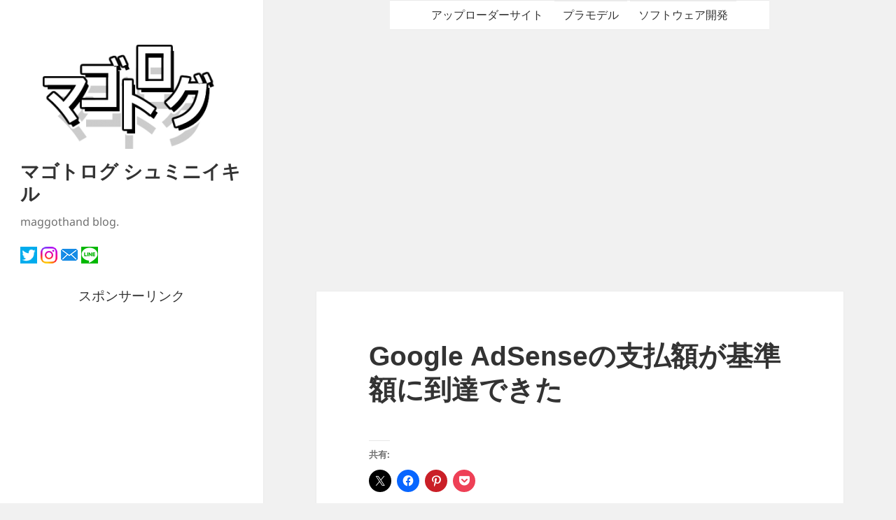

--- FILE ---
content_type: text/html; charset=UTF-8
request_url: https://blog.janjan.net/2017/12/03/google-adsense-earning/
body_size: 19074
content:
<!DOCTYPE html>
<html lang="ja" class="no-js">
<head>
	<script async src="//pagead2.googlesyndication.com/pagead/js/adsbygoogle.js"></script>
	<script>
	  (adsbygoogle = window.adsbygoogle || []).push({
	    google_ad_client: "ca-pub-3025682512778093",
	    enable_page_level_ads: true
	  });
	</script>

	<meta charset="UTF-8">
	<meta name="viewport" content="width=device-width">
	<link rel="profile" href="http://gmpg.org/xfn/11">
	<link rel="pingback" href="https://blog.janjan.net/wp/xmlrpc.php">
	<!--[if lt IE 9]>
	<script src="https://blog.janjan.net/wp/wp-content/themes/twentyfifteen/js/html5.js"></script>
	<![endif]-->
	<script>(function(html){html.className = html.className.replace(/\bno-js\b/,'js')})(document.documentElement);</script>
<title>Google AdSenseの支払額が基準額に到達できた &#8211; マゴトログ シュミニイキル</title>
<meta name='robots' content='max-image-preview:large' />
	<style>img:is([sizes="auto" i], [sizes^="auto," i]) { contain-intrinsic-size: 3000px 1500px }</style>
	<link rel='dns-prefetch' href='//secure.gravatar.com' />
<link rel='dns-prefetch' href='//stats.wp.com' />
<link rel='dns-prefetch' href='//v0.wordpress.com' />
<link rel='dns-prefetch' href='//widgets.wp.com' />
<link rel='dns-prefetch' href='//s0.wp.com' />
<link rel='dns-prefetch' href='//0.gravatar.com' />
<link rel='dns-prefetch' href='//1.gravatar.com' />
<link rel='dns-prefetch' href='//2.gravatar.com' />
<link rel="alternate" type="application/rss+xml" title="マゴトログ シュミニイキル &raquo; フィード" href="https://blog.janjan.net/feed/" />
<link rel="alternate" type="application/rss+xml" title="マゴトログ シュミニイキル &raquo; コメントフィード" href="https://blog.janjan.net/comments/feed/" />
<link rel="alternate" type="application/rss+xml" title="マゴトログ シュミニイキル &raquo; Google AdSenseの支払額が基準額に到達できた のコメントのフィード" href="https://blog.janjan.net/2017/12/03/google-adsense-earning/feed/" />
<script>
window._wpemojiSettings = {"baseUrl":"https:\/\/s.w.org\/images\/core\/emoji\/16.0.1\/72x72\/","ext":".png","svgUrl":"https:\/\/s.w.org\/images\/core\/emoji\/16.0.1\/svg\/","svgExt":".svg","source":{"concatemoji":"https:\/\/blog.janjan.net\/wp\/wp-includes\/js\/wp-emoji-release.min.js?ver=6.8.3"}};
/*! This file is auto-generated */
!function(s,n){var o,i,e;function c(e){try{var t={supportTests:e,timestamp:(new Date).valueOf()};sessionStorage.setItem(o,JSON.stringify(t))}catch(e){}}function p(e,t,n){e.clearRect(0,0,e.canvas.width,e.canvas.height),e.fillText(t,0,0);var t=new Uint32Array(e.getImageData(0,0,e.canvas.width,e.canvas.height).data),a=(e.clearRect(0,0,e.canvas.width,e.canvas.height),e.fillText(n,0,0),new Uint32Array(e.getImageData(0,0,e.canvas.width,e.canvas.height).data));return t.every(function(e,t){return e===a[t]})}function u(e,t){e.clearRect(0,0,e.canvas.width,e.canvas.height),e.fillText(t,0,0);for(var n=e.getImageData(16,16,1,1),a=0;a<n.data.length;a++)if(0!==n.data[a])return!1;return!0}function f(e,t,n,a){switch(t){case"flag":return n(e,"\ud83c\udff3\ufe0f\u200d\u26a7\ufe0f","\ud83c\udff3\ufe0f\u200b\u26a7\ufe0f")?!1:!n(e,"\ud83c\udde8\ud83c\uddf6","\ud83c\udde8\u200b\ud83c\uddf6")&&!n(e,"\ud83c\udff4\udb40\udc67\udb40\udc62\udb40\udc65\udb40\udc6e\udb40\udc67\udb40\udc7f","\ud83c\udff4\u200b\udb40\udc67\u200b\udb40\udc62\u200b\udb40\udc65\u200b\udb40\udc6e\u200b\udb40\udc67\u200b\udb40\udc7f");case"emoji":return!a(e,"\ud83e\udedf")}return!1}function g(e,t,n,a){var r="undefined"!=typeof WorkerGlobalScope&&self instanceof WorkerGlobalScope?new OffscreenCanvas(300,150):s.createElement("canvas"),o=r.getContext("2d",{willReadFrequently:!0}),i=(o.textBaseline="top",o.font="600 32px Arial",{});return e.forEach(function(e){i[e]=t(o,e,n,a)}),i}function t(e){var t=s.createElement("script");t.src=e,t.defer=!0,s.head.appendChild(t)}"undefined"!=typeof Promise&&(o="wpEmojiSettingsSupports",i=["flag","emoji"],n.supports={everything:!0,everythingExceptFlag:!0},e=new Promise(function(e){s.addEventListener("DOMContentLoaded",e,{once:!0})}),new Promise(function(t){var n=function(){try{var e=JSON.parse(sessionStorage.getItem(o));if("object"==typeof e&&"number"==typeof e.timestamp&&(new Date).valueOf()<e.timestamp+604800&&"object"==typeof e.supportTests)return e.supportTests}catch(e){}return null}();if(!n){if("undefined"!=typeof Worker&&"undefined"!=typeof OffscreenCanvas&&"undefined"!=typeof URL&&URL.createObjectURL&&"undefined"!=typeof Blob)try{var e="postMessage("+g.toString()+"("+[JSON.stringify(i),f.toString(),p.toString(),u.toString()].join(",")+"));",a=new Blob([e],{type:"text/javascript"}),r=new Worker(URL.createObjectURL(a),{name:"wpTestEmojiSupports"});return void(r.onmessage=function(e){c(n=e.data),r.terminate(),t(n)})}catch(e){}c(n=g(i,f,p,u))}t(n)}).then(function(e){for(var t in e)n.supports[t]=e[t],n.supports.everything=n.supports.everything&&n.supports[t],"flag"!==t&&(n.supports.everythingExceptFlag=n.supports.everythingExceptFlag&&n.supports[t]);n.supports.everythingExceptFlag=n.supports.everythingExceptFlag&&!n.supports.flag,n.DOMReady=!1,n.readyCallback=function(){n.DOMReady=!0}}).then(function(){return e}).then(function(){var e;n.supports.everything||(n.readyCallback(),(e=n.source||{}).concatemoji?t(e.concatemoji):e.wpemoji&&e.twemoji&&(t(e.twemoji),t(e.wpemoji)))}))}((window,document),window._wpemojiSettings);
</script>
<link rel='stylesheet' id='twentyfifteen-jetpack-css' href='https://blog.janjan.net/wp/wp-content/plugins/jetpack/modules/theme-tools/compat/twentyfifteen.css?ver=15.3.1' media='all' />
<link rel='stylesheet' id='jetpack_related-posts-css' href='https://blog.janjan.net/wp/wp-content/plugins/jetpack/modules/related-posts/related-posts.css?ver=20240116' media='all' />
<style id='wp-emoji-styles-inline-css'>

	img.wp-smiley, img.emoji {
		display: inline !important;
		border: none !important;
		box-shadow: none !important;
		height: 1em !important;
		width: 1em !important;
		margin: 0 0.07em !important;
		vertical-align: -0.1em !important;
		background: none !important;
		padding: 0 !important;
	}
</style>
<link rel='stylesheet' id='wp-block-library-css' href='https://blog.janjan.net/wp/wp-includes/css/dist/block-library/style.min.css?ver=6.8.3' media='all' />
<style id='wp-block-library-theme-inline-css'>
.wp-block-audio :where(figcaption){color:#555;font-size:13px;text-align:center}.is-dark-theme .wp-block-audio :where(figcaption){color:#ffffffa6}.wp-block-audio{margin:0 0 1em}.wp-block-code{border:1px solid #ccc;border-radius:4px;font-family:Menlo,Consolas,monaco,monospace;padding:.8em 1em}.wp-block-embed :where(figcaption){color:#555;font-size:13px;text-align:center}.is-dark-theme .wp-block-embed :where(figcaption){color:#ffffffa6}.wp-block-embed{margin:0 0 1em}.blocks-gallery-caption{color:#555;font-size:13px;text-align:center}.is-dark-theme .blocks-gallery-caption{color:#ffffffa6}:root :where(.wp-block-image figcaption){color:#555;font-size:13px;text-align:center}.is-dark-theme :root :where(.wp-block-image figcaption){color:#ffffffa6}.wp-block-image{margin:0 0 1em}.wp-block-pullquote{border-bottom:4px solid;border-top:4px solid;color:currentColor;margin-bottom:1.75em}.wp-block-pullquote cite,.wp-block-pullquote footer,.wp-block-pullquote__citation{color:currentColor;font-size:.8125em;font-style:normal;text-transform:uppercase}.wp-block-quote{border-left:.25em solid;margin:0 0 1.75em;padding-left:1em}.wp-block-quote cite,.wp-block-quote footer{color:currentColor;font-size:.8125em;font-style:normal;position:relative}.wp-block-quote:where(.has-text-align-right){border-left:none;border-right:.25em solid;padding-left:0;padding-right:1em}.wp-block-quote:where(.has-text-align-center){border:none;padding-left:0}.wp-block-quote.is-large,.wp-block-quote.is-style-large,.wp-block-quote:where(.is-style-plain){border:none}.wp-block-search .wp-block-search__label{font-weight:700}.wp-block-search__button{border:1px solid #ccc;padding:.375em .625em}:where(.wp-block-group.has-background){padding:1.25em 2.375em}.wp-block-separator.has-css-opacity{opacity:.4}.wp-block-separator{border:none;border-bottom:2px solid;margin-left:auto;margin-right:auto}.wp-block-separator.has-alpha-channel-opacity{opacity:1}.wp-block-separator:not(.is-style-wide):not(.is-style-dots){width:100px}.wp-block-separator.has-background:not(.is-style-dots){border-bottom:none;height:1px}.wp-block-separator.has-background:not(.is-style-wide):not(.is-style-dots){height:2px}.wp-block-table{margin:0 0 1em}.wp-block-table td,.wp-block-table th{word-break:normal}.wp-block-table :where(figcaption){color:#555;font-size:13px;text-align:center}.is-dark-theme .wp-block-table :where(figcaption){color:#ffffffa6}.wp-block-video :where(figcaption){color:#555;font-size:13px;text-align:center}.is-dark-theme .wp-block-video :where(figcaption){color:#ffffffa6}.wp-block-video{margin:0 0 1em}:root :where(.wp-block-template-part.has-background){margin-bottom:0;margin-top:0;padding:1.25em 2.375em}
</style>
<style id='classic-theme-styles-inline-css'>
/*! This file is auto-generated */
.wp-block-button__link{color:#fff;background-color:#32373c;border-radius:9999px;box-shadow:none;text-decoration:none;padding:calc(.667em + 2px) calc(1.333em + 2px);font-size:1.125em}.wp-block-file__button{background:#32373c;color:#fff;text-decoration:none}
</style>
<link rel='stylesheet' id='quads-style-css-css' href='https://blog.janjan.net/wp/wp-content/plugins/quick-adsense-reloaded/includes/gutenberg/dist/blocks.style.build.css?ver=2.0.98' media='all' />
<style id='global-styles-inline-css'>
:root{--wp--preset--aspect-ratio--square: 1;--wp--preset--aspect-ratio--4-3: 4/3;--wp--preset--aspect-ratio--3-4: 3/4;--wp--preset--aspect-ratio--3-2: 3/2;--wp--preset--aspect-ratio--2-3: 2/3;--wp--preset--aspect-ratio--16-9: 16/9;--wp--preset--aspect-ratio--9-16: 9/16;--wp--preset--color--black: #000000;--wp--preset--color--cyan-bluish-gray: #abb8c3;--wp--preset--color--white: #fff;--wp--preset--color--pale-pink: #f78da7;--wp--preset--color--vivid-red: #cf2e2e;--wp--preset--color--luminous-vivid-orange: #ff6900;--wp--preset--color--luminous-vivid-amber: #fcb900;--wp--preset--color--light-green-cyan: #7bdcb5;--wp--preset--color--vivid-green-cyan: #00d084;--wp--preset--color--pale-cyan-blue: #8ed1fc;--wp--preset--color--vivid-cyan-blue: #0693e3;--wp--preset--color--vivid-purple: #9b51e0;--wp--preset--color--dark-gray: #111;--wp--preset--color--light-gray: #f1f1f1;--wp--preset--color--yellow: #f4ca16;--wp--preset--color--dark-brown: #352712;--wp--preset--color--medium-pink: #e53b51;--wp--preset--color--light-pink: #ffe5d1;--wp--preset--color--dark-purple: #2e2256;--wp--preset--color--purple: #674970;--wp--preset--color--blue-gray: #22313f;--wp--preset--color--bright-blue: #55c3dc;--wp--preset--color--light-blue: #e9f2f9;--wp--preset--gradient--vivid-cyan-blue-to-vivid-purple: linear-gradient(135deg,rgba(6,147,227,1) 0%,rgb(155,81,224) 100%);--wp--preset--gradient--light-green-cyan-to-vivid-green-cyan: linear-gradient(135deg,rgb(122,220,180) 0%,rgb(0,208,130) 100%);--wp--preset--gradient--luminous-vivid-amber-to-luminous-vivid-orange: linear-gradient(135deg,rgba(252,185,0,1) 0%,rgba(255,105,0,1) 100%);--wp--preset--gradient--luminous-vivid-orange-to-vivid-red: linear-gradient(135deg,rgba(255,105,0,1) 0%,rgb(207,46,46) 100%);--wp--preset--gradient--very-light-gray-to-cyan-bluish-gray: linear-gradient(135deg,rgb(238,238,238) 0%,rgb(169,184,195) 100%);--wp--preset--gradient--cool-to-warm-spectrum: linear-gradient(135deg,rgb(74,234,220) 0%,rgb(151,120,209) 20%,rgb(207,42,186) 40%,rgb(238,44,130) 60%,rgb(251,105,98) 80%,rgb(254,248,76) 100%);--wp--preset--gradient--blush-light-purple: linear-gradient(135deg,rgb(255,206,236) 0%,rgb(152,150,240) 100%);--wp--preset--gradient--blush-bordeaux: linear-gradient(135deg,rgb(254,205,165) 0%,rgb(254,45,45) 50%,rgb(107,0,62) 100%);--wp--preset--gradient--luminous-dusk: linear-gradient(135deg,rgb(255,203,112) 0%,rgb(199,81,192) 50%,rgb(65,88,208) 100%);--wp--preset--gradient--pale-ocean: linear-gradient(135deg,rgb(255,245,203) 0%,rgb(182,227,212) 50%,rgb(51,167,181) 100%);--wp--preset--gradient--electric-grass: linear-gradient(135deg,rgb(202,248,128) 0%,rgb(113,206,126) 100%);--wp--preset--gradient--midnight: linear-gradient(135deg,rgb(2,3,129) 0%,rgb(40,116,252) 100%);--wp--preset--gradient--dark-gray-gradient-gradient: linear-gradient(90deg, rgba(17,17,17,1) 0%, rgba(42,42,42,1) 100%);--wp--preset--gradient--light-gray-gradient: linear-gradient(90deg, rgba(241,241,241,1) 0%, rgba(215,215,215,1) 100%);--wp--preset--gradient--white-gradient: linear-gradient(90deg, rgba(255,255,255,1) 0%, rgba(230,230,230,1) 100%);--wp--preset--gradient--yellow-gradient: linear-gradient(90deg, rgba(244,202,22,1) 0%, rgba(205,168,10,1) 100%);--wp--preset--gradient--dark-brown-gradient: linear-gradient(90deg, rgba(53,39,18,1) 0%, rgba(91,67,31,1) 100%);--wp--preset--gradient--medium-pink-gradient: linear-gradient(90deg, rgba(229,59,81,1) 0%, rgba(209,28,51,1) 100%);--wp--preset--gradient--light-pink-gradient: linear-gradient(90deg, rgba(255,229,209,1) 0%, rgba(255,200,158,1) 100%);--wp--preset--gradient--dark-purple-gradient: linear-gradient(90deg, rgba(46,34,86,1) 0%, rgba(66,48,123,1) 100%);--wp--preset--gradient--purple-gradient: linear-gradient(90deg, rgba(103,73,112,1) 0%, rgba(131,93,143,1) 100%);--wp--preset--gradient--blue-gray-gradient: linear-gradient(90deg, rgba(34,49,63,1) 0%, rgba(52,75,96,1) 100%);--wp--preset--gradient--bright-blue-gradient: linear-gradient(90deg, rgba(85,195,220,1) 0%, rgba(43,180,211,1) 100%);--wp--preset--gradient--light-blue-gradient: linear-gradient(90deg, rgba(233,242,249,1) 0%, rgba(193,218,238,1) 100%);--wp--preset--font-size--small: 13px;--wp--preset--font-size--medium: 20px;--wp--preset--font-size--large: 36px;--wp--preset--font-size--x-large: 42px;--wp--preset--spacing--20: 0.44rem;--wp--preset--spacing--30: 0.67rem;--wp--preset--spacing--40: 1rem;--wp--preset--spacing--50: 1.5rem;--wp--preset--spacing--60: 2.25rem;--wp--preset--spacing--70: 3.38rem;--wp--preset--spacing--80: 5.06rem;--wp--preset--shadow--natural: 6px 6px 9px rgba(0, 0, 0, 0.2);--wp--preset--shadow--deep: 12px 12px 50px rgba(0, 0, 0, 0.4);--wp--preset--shadow--sharp: 6px 6px 0px rgba(0, 0, 0, 0.2);--wp--preset--shadow--outlined: 6px 6px 0px -3px rgba(255, 255, 255, 1), 6px 6px rgba(0, 0, 0, 1);--wp--preset--shadow--crisp: 6px 6px 0px rgba(0, 0, 0, 1);}:where(.is-layout-flex){gap: 0.5em;}:where(.is-layout-grid){gap: 0.5em;}body .is-layout-flex{display: flex;}.is-layout-flex{flex-wrap: wrap;align-items: center;}.is-layout-flex > :is(*, div){margin: 0;}body .is-layout-grid{display: grid;}.is-layout-grid > :is(*, div){margin: 0;}:where(.wp-block-columns.is-layout-flex){gap: 2em;}:where(.wp-block-columns.is-layout-grid){gap: 2em;}:where(.wp-block-post-template.is-layout-flex){gap: 1.25em;}:where(.wp-block-post-template.is-layout-grid){gap: 1.25em;}.has-black-color{color: var(--wp--preset--color--black) !important;}.has-cyan-bluish-gray-color{color: var(--wp--preset--color--cyan-bluish-gray) !important;}.has-white-color{color: var(--wp--preset--color--white) !important;}.has-pale-pink-color{color: var(--wp--preset--color--pale-pink) !important;}.has-vivid-red-color{color: var(--wp--preset--color--vivid-red) !important;}.has-luminous-vivid-orange-color{color: var(--wp--preset--color--luminous-vivid-orange) !important;}.has-luminous-vivid-amber-color{color: var(--wp--preset--color--luminous-vivid-amber) !important;}.has-light-green-cyan-color{color: var(--wp--preset--color--light-green-cyan) !important;}.has-vivid-green-cyan-color{color: var(--wp--preset--color--vivid-green-cyan) !important;}.has-pale-cyan-blue-color{color: var(--wp--preset--color--pale-cyan-blue) !important;}.has-vivid-cyan-blue-color{color: var(--wp--preset--color--vivid-cyan-blue) !important;}.has-vivid-purple-color{color: var(--wp--preset--color--vivid-purple) !important;}.has-black-background-color{background-color: var(--wp--preset--color--black) !important;}.has-cyan-bluish-gray-background-color{background-color: var(--wp--preset--color--cyan-bluish-gray) !important;}.has-white-background-color{background-color: var(--wp--preset--color--white) !important;}.has-pale-pink-background-color{background-color: var(--wp--preset--color--pale-pink) !important;}.has-vivid-red-background-color{background-color: var(--wp--preset--color--vivid-red) !important;}.has-luminous-vivid-orange-background-color{background-color: var(--wp--preset--color--luminous-vivid-orange) !important;}.has-luminous-vivid-amber-background-color{background-color: var(--wp--preset--color--luminous-vivid-amber) !important;}.has-light-green-cyan-background-color{background-color: var(--wp--preset--color--light-green-cyan) !important;}.has-vivid-green-cyan-background-color{background-color: var(--wp--preset--color--vivid-green-cyan) !important;}.has-pale-cyan-blue-background-color{background-color: var(--wp--preset--color--pale-cyan-blue) !important;}.has-vivid-cyan-blue-background-color{background-color: var(--wp--preset--color--vivid-cyan-blue) !important;}.has-vivid-purple-background-color{background-color: var(--wp--preset--color--vivid-purple) !important;}.has-black-border-color{border-color: var(--wp--preset--color--black) !important;}.has-cyan-bluish-gray-border-color{border-color: var(--wp--preset--color--cyan-bluish-gray) !important;}.has-white-border-color{border-color: var(--wp--preset--color--white) !important;}.has-pale-pink-border-color{border-color: var(--wp--preset--color--pale-pink) !important;}.has-vivid-red-border-color{border-color: var(--wp--preset--color--vivid-red) !important;}.has-luminous-vivid-orange-border-color{border-color: var(--wp--preset--color--luminous-vivid-orange) !important;}.has-luminous-vivid-amber-border-color{border-color: var(--wp--preset--color--luminous-vivid-amber) !important;}.has-light-green-cyan-border-color{border-color: var(--wp--preset--color--light-green-cyan) !important;}.has-vivid-green-cyan-border-color{border-color: var(--wp--preset--color--vivid-green-cyan) !important;}.has-pale-cyan-blue-border-color{border-color: var(--wp--preset--color--pale-cyan-blue) !important;}.has-vivid-cyan-blue-border-color{border-color: var(--wp--preset--color--vivid-cyan-blue) !important;}.has-vivid-purple-border-color{border-color: var(--wp--preset--color--vivid-purple) !important;}.has-vivid-cyan-blue-to-vivid-purple-gradient-background{background: var(--wp--preset--gradient--vivid-cyan-blue-to-vivid-purple) !important;}.has-light-green-cyan-to-vivid-green-cyan-gradient-background{background: var(--wp--preset--gradient--light-green-cyan-to-vivid-green-cyan) !important;}.has-luminous-vivid-amber-to-luminous-vivid-orange-gradient-background{background: var(--wp--preset--gradient--luminous-vivid-amber-to-luminous-vivid-orange) !important;}.has-luminous-vivid-orange-to-vivid-red-gradient-background{background: var(--wp--preset--gradient--luminous-vivid-orange-to-vivid-red) !important;}.has-very-light-gray-to-cyan-bluish-gray-gradient-background{background: var(--wp--preset--gradient--very-light-gray-to-cyan-bluish-gray) !important;}.has-cool-to-warm-spectrum-gradient-background{background: var(--wp--preset--gradient--cool-to-warm-spectrum) !important;}.has-blush-light-purple-gradient-background{background: var(--wp--preset--gradient--blush-light-purple) !important;}.has-blush-bordeaux-gradient-background{background: var(--wp--preset--gradient--blush-bordeaux) !important;}.has-luminous-dusk-gradient-background{background: var(--wp--preset--gradient--luminous-dusk) !important;}.has-pale-ocean-gradient-background{background: var(--wp--preset--gradient--pale-ocean) !important;}.has-electric-grass-gradient-background{background: var(--wp--preset--gradient--electric-grass) !important;}.has-midnight-gradient-background{background: var(--wp--preset--gradient--midnight) !important;}.has-small-font-size{font-size: var(--wp--preset--font-size--small) !important;}.has-medium-font-size{font-size: var(--wp--preset--font-size--medium) !important;}.has-large-font-size{font-size: var(--wp--preset--font-size--large) !important;}.has-x-large-font-size{font-size: var(--wp--preset--font-size--x-large) !important;}
:where(.wp-block-post-template.is-layout-flex){gap: 1.25em;}:where(.wp-block-post-template.is-layout-grid){gap: 1.25em;}
:where(.wp-block-columns.is-layout-flex){gap: 2em;}:where(.wp-block-columns.is-layout-grid){gap: 2em;}
:root :where(.wp-block-pullquote){font-size: 1.5em;line-height: 1.6;}
</style>
<link rel='stylesheet' id='twentyfifteen-fonts-css' href='https://blog.janjan.net/wp/wp-content/themes/twentyfifteen/assets/fonts/noto-sans-plus-noto-serif-plus-inconsolata.css?ver=20230328' media='all' />
<link rel='stylesheet' id='genericons-css' href='https://blog.janjan.net/wp/wp-content/plugins/jetpack/_inc/genericons/genericons/genericons.css?ver=3.1' media='all' />
<link rel='stylesheet' id='twentyfifteen-style-css' href='https://blog.janjan.net/wp/wp-content/themes/twentyfifteen_child/style.css?ver=20250415' media='all' />
<link rel='stylesheet' id='twentyfifteen-block-style-css' href='https://blog.janjan.net/wp/wp-content/themes/twentyfifteen/css/blocks.css?ver=20240715' media='all' />
<link rel='stylesheet' id='jetpack_likes-css' href='https://blog.janjan.net/wp/wp-content/plugins/jetpack/modules/likes/style.css?ver=15.3.1' media='all' />
<link rel='stylesheet' id='sharedaddy-css' href='https://blog.janjan.net/wp/wp-content/plugins/jetpack/modules/sharedaddy/sharing.css?ver=15.3.1' media='all' />
<link rel='stylesheet' id='social-logos-css' href='https://blog.janjan.net/wp/wp-content/plugins/jetpack/_inc/social-logos/social-logos.min.css?ver=15.3.1' media='all' />
<script id="jetpack_related-posts-js-extra">
var related_posts_js_options = {"post_heading":"h4"};
</script>
<script src="https://blog.janjan.net/wp/wp-content/plugins/jetpack/_inc/build/related-posts/related-posts.min.js?ver=20240116" id="jetpack_related-posts-js"></script>
<script src="https://blog.janjan.net/wp/wp-includes/js/jquery/jquery.min.js?ver=3.7.1" id="jquery-core-js"></script>
<script src="https://blog.janjan.net/wp/wp-includes/js/jquery/jquery-migrate.min.js?ver=3.4.1" id="jquery-migrate-js"></script>
<script id="twentyfifteen-script-js-extra">
var screenReaderText = {"expand":"<span class=\"screen-reader-text\">\u30b5\u30d6\u30e1\u30cb\u30e5\u30fc\u3092\u5c55\u958b<\/span>","collapse":"<span class=\"screen-reader-text\">\u30b5\u30d6\u30e1\u30cb\u30e5\u30fc\u3092\u9589\u3058\u308b<\/span>"};
</script>
<script src="https://blog.janjan.net/wp/wp-content/themes/twentyfifteen/js/functions.js?ver=20250303" id="twentyfifteen-script-js" defer data-wp-strategy="defer"></script>
<link rel="https://api.w.org/" href="https://blog.janjan.net/wp-json/" /><link rel="alternate" title="JSON" type="application/json" href="https://blog.janjan.net/wp-json/wp/v2/posts/2904" /><link rel="EditURI" type="application/rsd+xml" title="RSD" href="https://blog.janjan.net/wp/xmlrpc.php?rsd" />
<meta name="generator" content="WordPress 6.8.3" />
<link rel="canonical" href="https://blog.janjan.net/2017/12/03/google-adsense-earning/" />
<link rel='shortlink' href='https://wp.me/p9BH5V-KQ' />
<link rel="alternate" title="oEmbed (JSON)" type="application/json+oembed" href="https://blog.janjan.net/wp-json/oembed/1.0/embed?url=https%3A%2F%2Fblog.janjan.net%2F2017%2F12%2F03%2Fgoogle-adsense-earning%2F" />
<link rel="alternate" title="oEmbed (XML)" type="text/xml+oembed" href="https://blog.janjan.net/wp-json/oembed/1.0/embed?url=https%3A%2F%2Fblog.janjan.net%2F2017%2F12%2F03%2Fgoogle-adsense-earning%2F&#038;format=xml" />
	<style>img#wpstats{display:none}</style>
		<script>document.cookie = 'quads_browser_width='+screen.width;</script><style>.recentcomments a{display:inline !important;padding:0 !important;margin:0 !important;}</style>
<!-- Jetpack Open Graph Tags -->
<meta property="og:type" content="article" />
<meta property="og:title" content="Google AdSenseの支払額が基準額に到達できた" />
<meta property="og:url" content="https://blog.janjan.net/2017/12/03/google-adsense-earning/" />
<meta property="og:description" content="Googleさんからお支払いの通知が表示されました。「お客様のお支払いは現在保留されています。お支払いをお受け&hellip;" />
<meta property="article:published_time" content="2017-12-03T01:51:32+00:00" />
<meta property="article:modified_time" content="2019-09-14T09:06:46+00:00" />
<meta property="og:site_name" content="マゴトログ シュミニイキル" />
<meta property="og:image" content="https://blog.janjan.net/wp/wp-content/uploads/2017/12/google-adsense-payment-method.jpg" />
<meta property="og:image:width" content="640" />
<meta property="og:image:height" content="353" />
<meta property="og:image:alt" content="" />
<meta property="og:locale" content="ja_JP" />
<meta name="twitter:site" content="@maggothand" />
<meta name="twitter:text:title" content="Google AdSenseの支払額が基準額に到達できた" />
<meta name="twitter:image" content="https://blog.janjan.net/wp/wp-content/uploads/2017/12/google-adsense-payment-method.jpg?w=640" />
<meta name="twitter:card" content="summary_large_image" />

<!-- End Jetpack Open Graph Tags -->
<link rel="icon" href="https://blog.janjan.net/wp/wp-content/uploads/2018/01/cropped-favicon-2-32x32.png" sizes="32x32" />
<link rel="icon" href="https://blog.janjan.net/wp/wp-content/uploads/2018/01/cropped-favicon-2-192x192.png" sizes="192x192" />
<link rel="apple-touch-icon" href="https://blog.janjan.net/wp/wp-content/uploads/2018/01/cropped-favicon-2-180x180.png" />
<meta name="msapplication-TileImage" content="https://blog.janjan.net/wp/wp-content/uploads/2018/01/cropped-favicon-2-270x270.png" />

	<script>
	  (function(i,s,o,g,r,a,m){i['GoogleAnalyticsObject']=r;i[r]=i[r]||function(){
	  (i[r].q=i[r].q||[]).push(arguments)},i[r].l=1*new Date();a=s.createElement(o),
	  m=s.getElementsByTagName(o)[0];a.async=1;a.src=g;m.parentNode.insertBefore(a,m)
	  })(window,document,'script','https://www.google-analytics.com/analytics.js','ga');

	  ga('create', 'UA-68645163-1', 'auto');
	  ga('set', 'dimension1', '3.128.201.114');
	  ga('send', 'pageview');

	</script>
	<meta name="google-site-verification" content="Q1uScmMr3dPApC-kev7C7PGMg4YaKYQHcd0nQy_hqEY" />
</head>

<body class="wp-singular post-template-default single single-post postid-2904 single-format-standard wp-custom-logo wp-embed-responsive wp-theme-twentyfifteen wp-child-theme-twentyfifteen_child">
<div id="page" class="hfeed site">
	<a class="skip-link screen-reader-text" href="#content">コンテンツへスキップ</a>

	<div id="sidebar" class="sidebar">
		<header id="masthead" class="site-header" role="banner">
			<div class="site-branding">
				<a href="https://blog.janjan.net/" class="custom-logo-link" rel="home"><img width="248" height="149" src="https://blog.janjan.net/wp/wp-content/uploads/2017/12/cropped-header-logo.png" class="custom-logo" alt="マゴトログ シュミニイキル" decoding="async" /></a>						<p class="site-title"><a href="https://blog.janjan.net/" rel="home">マゴトログ シュミニイキル</a></p>
											<p class="site-description">maggothand blog.</p>
									<button class="secondary-toggle">﻿メニューとウィジェット</button>

<div style="margin-top:1em;">
<a href="https://twitter.com/maggothand" target="_blank"><img src="https://blog.janjan.net/wp/wp-content/uploads/2016/12/sns-icon-twitter.png" alt="Twitter" title="Twitter"></a>
<a href="https://www.instagram.com/maggothand.models/" target="_blank"><img src="https://blog.janjan.net/wp/wp-content/uploads/2022/12/sns-icon-instagram.png" alt="Instagram" title="Instagram"></a>
<a href="mailto:maggothand@gmail.com"><img src="https://blog.janjan.net/wp/wp-content/uploads/2022/12/sns-icon-mail.png" alt="メール" title="メール"></a>
<a href="https://line.me/ti/p/IP50p8Gh55"><img src="https://blog.janjan.net/wp/wp-content/uploads/2022/12/sns-icon-line.png" alt="LINE" title="LINE"></a>	
</div>
			
			</div><!-- .site-branding -->
		</header><!-- .site-header -->
		
		<div style="text-align:center;">スポンサーリンク</div>
<div style="margin:12px 12px 12px 12px;">
<script async src="//pagead2.googlesyndication.com/pagead/js/adsbygoogle.js"></script>
	
<!-- Ad-BLOG-JANJAN-NET -->
	
<ins class="adsbygoogle"
     style="display:block"
     data-ad-client="ca-pub-3025682512778093"
     data-ad-slot="6541063765"
     data-ad-format="auto"></ins>
<script>
(adsbygoogle = window.adsbygoogle || []).push({});
</script>
</div>
	

	<div id="secondary" class="secondary">

					<div id="widget-area" class="widget-area" role="complementary">
				<aside id="search-2" class="widget widget_search"><form role="search" method="get" class="search-form" action="https://blog.janjan.net/">
				<label>
					<span class="screen-reader-text">検索:</span>
					<input type="search" class="search-field" placeholder="検索&hellip;" value="" name="s" />
				</label>
				<input type="submit" class="search-submit screen-reader-text" value="検索" />
			</form></aside><aside id="custom_html-2" class="widget_text widget widget_custom_html"><div class="textwidget custom-html-widget"><a href="https://px.a8.net/svt/ejp?a8mat=2TXQ3H+9IXP82+50+2HUIWH" rel="nofollow">
<img border="0" width="300" height="300" alt="" src="https://www24.a8.net/svt/bgt?aid=171214685576&wid=001&eno=01&mid=s00000000018015091000&mc=1"></a>
<img border="0" width="1" height="1" src="https://www15.a8.net/0.gif?a8mat=2TXQ3H+9IXP82+50+2HUIWH" alt=""></div></aside><aside id="top-posts-2" class="widget widget_top-posts"><h2 class="widget-title">人気の投稿とページ</h2><ul class='widgets-list-layout no-grav'>
<li><a href="https://blog.janjan.net/2026/01/26/google-chorme-myna-portal-disable-add-msc-ems-kagawa-msc-nagasaki-site/" title="Google Chromeのマイナポータルがエラーで［ems-kagawa.jp］や［msc-nagasaki.jp］の権限を求められる場合の対処法" class="bump-view" data-bump-view="tp"><img loading="lazy" width="40" height="40" src="https://i0.wp.com/blog.janjan.net/wp/wp-content/uploads/2026/01/google-chorme-myna-portal-disable-add-msc-ems-kagawa-msc-nagasaki-site-01.jpg?resize=40%2C40&#038;ssl=1" srcset="https://i0.wp.com/blog.janjan.net/wp/wp-content/uploads/2026/01/google-chorme-myna-portal-disable-add-msc-ems-kagawa-msc-nagasaki-site-01.jpg?resize=40%2C40&amp;ssl=1 1x, https://i0.wp.com/blog.janjan.net/wp/wp-content/uploads/2026/01/google-chorme-myna-portal-disable-add-msc-ems-kagawa-msc-nagasaki-site-01.jpg?resize=60%2C60&amp;ssl=1 1.5x, https://i0.wp.com/blog.janjan.net/wp/wp-content/uploads/2026/01/google-chorme-myna-portal-disable-add-msc-ems-kagawa-msc-nagasaki-site-01.jpg?resize=80%2C80&amp;ssl=1 2x, https://i0.wp.com/blog.janjan.net/wp/wp-content/uploads/2026/01/google-chorme-myna-portal-disable-add-msc-ems-kagawa-msc-nagasaki-site-01.jpg?resize=120%2C120&amp;ssl=1 3x, https://i0.wp.com/blog.janjan.net/wp/wp-content/uploads/2026/01/google-chorme-myna-portal-disable-add-msc-ems-kagawa-msc-nagasaki-site-01.jpg?resize=160%2C160&amp;ssl=1 4x" alt="Google Chromeのマイナポータルがエラーで［ems-kagawa.jp］や［msc-nagasaki.jp］の権限を求められる場合の対処法" data-pin-nopin="true" class="widgets-list-layout-blavatar" /></a><div class="widgets-list-layout-links">
								<a href="https://blog.janjan.net/2026/01/26/google-chorme-myna-portal-disable-add-msc-ems-kagawa-msc-nagasaki-site/" title="Google Chromeのマイナポータルがエラーで［ems-kagawa.jp］や［msc-nagasaki.jp］の権限を求められる場合の対処法" class="bump-view" data-bump-view="tp">Google Chromeのマイナポータルがエラーで［ems-kagawa.jp］や［msc-nagasaki.jp］の権限を求められる場合の対処法</a>
							</div>
							</li><li><a href="https://blog.janjan.net/2023/07/31/premium-bandai-site-bad-request/" title="プレミアムバンダイで［Bad Request］画面が表示される場合の対処法" class="bump-view" data-bump-view="tp"><img loading="lazy" width="40" height="40" src="https://i0.wp.com/blog.janjan.net/wp/wp-content/uploads/2023/07/premium-bandai-site-bad-request-01.jpg?resize=40%2C40&#038;ssl=1" srcset="https://i0.wp.com/blog.janjan.net/wp/wp-content/uploads/2023/07/premium-bandai-site-bad-request-01.jpg?resize=40%2C40&amp;ssl=1 1x, https://i0.wp.com/blog.janjan.net/wp/wp-content/uploads/2023/07/premium-bandai-site-bad-request-01.jpg?resize=60%2C60&amp;ssl=1 1.5x, https://i0.wp.com/blog.janjan.net/wp/wp-content/uploads/2023/07/premium-bandai-site-bad-request-01.jpg?resize=80%2C80&amp;ssl=1 2x, https://i0.wp.com/blog.janjan.net/wp/wp-content/uploads/2023/07/premium-bandai-site-bad-request-01.jpg?resize=120%2C120&amp;ssl=1 3x, https://i0.wp.com/blog.janjan.net/wp/wp-content/uploads/2023/07/premium-bandai-site-bad-request-01.jpg?resize=160%2C160&amp;ssl=1 4x" alt="プレミアムバンダイで［Bad Request］画面が表示される場合の対処法" data-pin-nopin="true" class="widgets-list-layout-blavatar" /></a><div class="widgets-list-layout-links">
								<a href="https://blog.janjan.net/2023/07/31/premium-bandai-site-bad-request/" title="プレミアムバンダイで［Bad Request］画面が表示される場合の対処法" class="bump-view" data-bump-view="tp">プレミアムバンダイで［Bad Request］画面が表示される場合の対処法</a>
							</div>
							</li><li><a href="https://blog.janjan.net/2022/10/06/asrock-uefi-secure-boot-enabled-repeat-operation-after-enrolling-platform-key-message/" title="ASRockマザーボードのセキュアブートを有効化する際に［Secure Boot can be enabled when System User Mode...］が表示される場合の対処法" class="bump-view" data-bump-view="tp"><img loading="lazy" width="40" height="40" src="https://i0.wp.com/blog.janjan.net/wp/wp-content/uploads/2022/10/asrock-uefi-secure-boot-enabled-03.jpg?resize=40%2C40&#038;ssl=1" srcset="https://i0.wp.com/blog.janjan.net/wp/wp-content/uploads/2022/10/asrock-uefi-secure-boot-enabled-03.jpg?resize=40%2C40&amp;ssl=1 1x, https://i0.wp.com/blog.janjan.net/wp/wp-content/uploads/2022/10/asrock-uefi-secure-boot-enabled-03.jpg?resize=60%2C60&amp;ssl=1 1.5x, https://i0.wp.com/blog.janjan.net/wp/wp-content/uploads/2022/10/asrock-uefi-secure-boot-enabled-03.jpg?resize=80%2C80&amp;ssl=1 2x, https://i0.wp.com/blog.janjan.net/wp/wp-content/uploads/2022/10/asrock-uefi-secure-boot-enabled-03.jpg?resize=120%2C120&amp;ssl=1 3x, https://i0.wp.com/blog.janjan.net/wp/wp-content/uploads/2022/10/asrock-uefi-secure-boot-enabled-03.jpg?resize=160%2C160&amp;ssl=1 4x" alt="ASRockマザーボードのセキュアブートを有効化する際に［Secure Boot can be enabled when System User Mode...］が表示される場合の対処法" data-pin-nopin="true" class="widgets-list-layout-blavatar" /></a><div class="widgets-list-layout-links">
								<a href="https://blog.janjan.net/2022/10/06/asrock-uefi-secure-boot-enabled-repeat-operation-after-enrolling-platform-key-message/" title="ASRockマザーボードのセキュアブートを有効化する際に［Secure Boot can be enabled when System User Mode...］が表示される場合の対処法" class="bump-view" data-bump-view="tp">ASRockマザーボードのセキュアブートを有効化する際に［Secure Boot can be enabled when System User Mode...］が表示される場合の対処法</a>
							</div>
							</li><li><a href="https://blog.janjan.net/2022/10/03/asrock-uefi-secure-boot-enabled-disabled-the-csm-in-setup-message/" title="ASRockマザーボードのセキュアブートを有効化する際に［Disable the CSM in Setup...］が表示される場合の対処法" class="bump-view" data-bump-view="tp"><img loading="lazy" width="40" height="40" src="https://i0.wp.com/blog.janjan.net/wp/wp-content/uploads/2022/10/asrock-uefi-secure-boot-enabled-06.jpg?resize=40%2C40&#038;ssl=1" srcset="https://i0.wp.com/blog.janjan.net/wp/wp-content/uploads/2022/10/asrock-uefi-secure-boot-enabled-06.jpg?resize=40%2C40&amp;ssl=1 1x, https://i0.wp.com/blog.janjan.net/wp/wp-content/uploads/2022/10/asrock-uefi-secure-boot-enabled-06.jpg?resize=60%2C60&amp;ssl=1 1.5x, https://i0.wp.com/blog.janjan.net/wp/wp-content/uploads/2022/10/asrock-uefi-secure-boot-enabled-06.jpg?resize=80%2C80&amp;ssl=1 2x, https://i0.wp.com/blog.janjan.net/wp/wp-content/uploads/2022/10/asrock-uefi-secure-boot-enabled-06.jpg?resize=120%2C120&amp;ssl=1 3x, https://i0.wp.com/blog.janjan.net/wp/wp-content/uploads/2022/10/asrock-uefi-secure-boot-enabled-06.jpg?resize=160%2C160&amp;ssl=1 4x" alt="ASRockマザーボードのセキュアブートを有効化する際に［Disable the CSM in Setup...］が表示される場合の対処法" data-pin-nopin="true" class="widgets-list-layout-blavatar" /></a><div class="widgets-list-layout-links">
								<a href="https://blog.janjan.net/2022/10/03/asrock-uefi-secure-boot-enabled-disabled-the-csm-in-setup-message/" title="ASRockマザーボードのセキュアブートを有効化する際に［Disable the CSM in Setup...］が表示される場合の対処法" class="bump-view" data-bump-view="tp">ASRockマザーボードのセキュアブートを有効化する際に［Disable the CSM in Setup...］が表示される場合の対処法</a>
							</div>
							</li><li><a href="https://blog.janjan.net/2025/09/05/windows11-dism-restore-health-error-0x800f0915/" title="Windows11のDISMコマンドで［エラー : 0x800f0915］が表示される場合の対処法" class="bump-view" data-bump-view="tp"><img loading="lazy" width="40" height="40" src="https://i0.wp.com/blog.janjan.net/wp/wp-content/uploads/2025/09/windows11-dism-restore-health-error-0x800f0915-01.jpg?resize=40%2C40&#038;ssl=1" srcset="https://i0.wp.com/blog.janjan.net/wp/wp-content/uploads/2025/09/windows11-dism-restore-health-error-0x800f0915-01.jpg?resize=40%2C40&amp;ssl=1 1x, https://i0.wp.com/blog.janjan.net/wp/wp-content/uploads/2025/09/windows11-dism-restore-health-error-0x800f0915-01.jpg?resize=60%2C60&amp;ssl=1 1.5x, https://i0.wp.com/blog.janjan.net/wp/wp-content/uploads/2025/09/windows11-dism-restore-health-error-0x800f0915-01.jpg?resize=80%2C80&amp;ssl=1 2x, https://i0.wp.com/blog.janjan.net/wp/wp-content/uploads/2025/09/windows11-dism-restore-health-error-0x800f0915-01.jpg?resize=120%2C120&amp;ssl=1 3x, https://i0.wp.com/blog.janjan.net/wp/wp-content/uploads/2025/09/windows11-dism-restore-health-error-0x800f0915-01.jpg?resize=160%2C160&amp;ssl=1 4x" alt="Windows11のDISMコマンドで［エラー : 0x800f0915］が表示される場合の対処法" data-pin-nopin="true" class="widgets-list-layout-blavatar" /></a><div class="widgets-list-layout-links">
								<a href="https://blog.janjan.net/2025/09/05/windows11-dism-restore-health-error-0x800f0915/" title="Windows11のDISMコマンドで［エラー : 0x800f0915］が表示される場合の対処法" class="bump-view" data-bump-view="tp">Windows11のDISMコマンドで［エラー : 0x800f0915］が表示される場合の対処法</a>
							</div>
							</li><li><a href="https://blog.janjan.net/2020/02/03/wake-on-lan-send-magicpacket-from-powershell-script/" title="PowerShellでWake On LANのマジックパケットを送信する" class="bump-view" data-bump-view="tp"><img loading="lazy" width="40" height="40" src="https://i0.wp.com/blog.janjan.net/wp/wp-content/uploads/2020/02/wake-on-lan-send-magicpacket-powershell-script.jpg?resize=40%2C40&#038;ssl=1" srcset="https://i0.wp.com/blog.janjan.net/wp/wp-content/uploads/2020/02/wake-on-lan-send-magicpacket-powershell-script.jpg?resize=40%2C40&amp;ssl=1 1x, https://i0.wp.com/blog.janjan.net/wp/wp-content/uploads/2020/02/wake-on-lan-send-magicpacket-powershell-script.jpg?resize=60%2C60&amp;ssl=1 1.5x, https://i0.wp.com/blog.janjan.net/wp/wp-content/uploads/2020/02/wake-on-lan-send-magicpacket-powershell-script.jpg?resize=80%2C80&amp;ssl=1 2x, https://i0.wp.com/blog.janjan.net/wp/wp-content/uploads/2020/02/wake-on-lan-send-magicpacket-powershell-script.jpg?resize=120%2C120&amp;ssl=1 3x, https://i0.wp.com/blog.janjan.net/wp/wp-content/uploads/2020/02/wake-on-lan-send-magicpacket-powershell-script.jpg?resize=160%2C160&amp;ssl=1 4x" alt="PowerShellでWake On LANのマジックパケットを送信する" data-pin-nopin="true" class="widgets-list-layout-blavatar" /></a><div class="widgets-list-layout-links">
								<a href="https://blog.janjan.net/2020/02/03/wake-on-lan-send-magicpacket-from-powershell-script/" title="PowerShellでWake On LANのマジックパケットを送信する" class="bump-view" data-bump-view="tp">PowerShellでWake On LANのマジックパケットを送信する</a>
							</div>
							</li><li><a href="https://blog.janjan.net/2020/08/14/rdp-message-protocol-error-session-disconnected-please-reconnection-remote-computer/" title="リモートデスクトップで「プロトコルエラーのため、セッションは切断されます」の対処法" class="bump-view" data-bump-view="tp"><img loading="lazy" width="40" height="40" src="https://i0.wp.com/blog.janjan.net/wp/wp-content/uploads/2020/08/rdp-message-protocol-error-session-disconnected-please-reconnection-remote-computer.jpg?resize=40%2C40&#038;ssl=1" srcset="https://i0.wp.com/blog.janjan.net/wp/wp-content/uploads/2020/08/rdp-message-protocol-error-session-disconnected-please-reconnection-remote-computer.jpg?resize=40%2C40&amp;ssl=1 1x, https://i0.wp.com/blog.janjan.net/wp/wp-content/uploads/2020/08/rdp-message-protocol-error-session-disconnected-please-reconnection-remote-computer.jpg?resize=60%2C60&amp;ssl=1 1.5x, https://i0.wp.com/blog.janjan.net/wp/wp-content/uploads/2020/08/rdp-message-protocol-error-session-disconnected-please-reconnection-remote-computer.jpg?resize=80%2C80&amp;ssl=1 2x, https://i0.wp.com/blog.janjan.net/wp/wp-content/uploads/2020/08/rdp-message-protocol-error-session-disconnected-please-reconnection-remote-computer.jpg?resize=120%2C120&amp;ssl=1 3x, https://i0.wp.com/blog.janjan.net/wp/wp-content/uploads/2020/08/rdp-message-protocol-error-session-disconnected-please-reconnection-remote-computer.jpg?resize=160%2C160&amp;ssl=1 4x" alt="リモートデスクトップで「プロトコルエラーのため、セッションは切断されます」の対処法" data-pin-nopin="true" class="widgets-list-layout-blavatar" /></a><div class="widgets-list-layout-links">
								<a href="https://blog.janjan.net/2020/08/14/rdp-message-protocol-error-session-disconnected-please-reconnection-remote-computer/" title="リモートデスクトップで「プロトコルエラーのため、セッションは切断されます」の対処法" class="bump-view" data-bump-view="tp">リモートデスクトップで「プロトコルエラーのため、セッションは切断されます」の対処法</a>
							</div>
							</li><li><a href="https://blog.janjan.net/2025/01/18/vsc-restore-copilot-menu/" title="VSCodeの非表示にしたCopilotメニューを再表示する手順" class="bump-view" data-bump-view="tp"><img loading="lazy" width="40" height="40" src="https://i0.wp.com/blog.janjan.net/wp/wp-content/uploads/2025/01/vsc-hide-copilot-message-01.jpg?resize=40%2C40&#038;ssl=1" srcset="https://i0.wp.com/blog.janjan.net/wp/wp-content/uploads/2025/01/vsc-hide-copilot-message-01.jpg?resize=40%2C40&amp;ssl=1 1x, https://i0.wp.com/blog.janjan.net/wp/wp-content/uploads/2025/01/vsc-hide-copilot-message-01.jpg?resize=60%2C60&amp;ssl=1 1.5x, https://i0.wp.com/blog.janjan.net/wp/wp-content/uploads/2025/01/vsc-hide-copilot-message-01.jpg?resize=80%2C80&amp;ssl=1 2x, https://i0.wp.com/blog.janjan.net/wp/wp-content/uploads/2025/01/vsc-hide-copilot-message-01.jpg?resize=120%2C120&amp;ssl=1 3x, https://i0.wp.com/blog.janjan.net/wp/wp-content/uploads/2025/01/vsc-hide-copilot-message-01.jpg?resize=160%2C160&amp;ssl=1 4x" alt="VSCodeの非表示にしたCopilotメニューを再表示する手順" data-pin-nopin="true" class="widgets-list-layout-blavatar" /></a><div class="widgets-list-layout-links">
								<a href="https://blog.janjan.net/2025/01/18/vsc-restore-copilot-menu/" title="VSCodeの非表示にしたCopilotメニューを再表示する手順" class="bump-view" data-bump-view="tp">VSCodeの非表示にしたCopilotメニューを再表示する手順</a>
							</div>
							</li><li><a href="https://blog.janjan.net/2025/03/20/android-app-selector-notify-message-cancel/" title="Androidで「セットアップを完了してください。ここをタップして始めましょう」通知を消す方法" class="bump-view" data-bump-view="tp"><img loading="lazy" width="40" height="40" src="https://i0.wp.com/blog.janjan.net/wp/wp-content/uploads/2025/03/android-app-selector-notify-message-cancel-01.jpg?resize=40%2C40&#038;ssl=1" srcset="https://i0.wp.com/blog.janjan.net/wp/wp-content/uploads/2025/03/android-app-selector-notify-message-cancel-01.jpg?resize=40%2C40&amp;ssl=1 1x, https://i0.wp.com/blog.janjan.net/wp/wp-content/uploads/2025/03/android-app-selector-notify-message-cancel-01.jpg?resize=60%2C60&amp;ssl=1 1.5x, https://i0.wp.com/blog.janjan.net/wp/wp-content/uploads/2025/03/android-app-selector-notify-message-cancel-01.jpg?resize=80%2C80&amp;ssl=1 2x, https://i0.wp.com/blog.janjan.net/wp/wp-content/uploads/2025/03/android-app-selector-notify-message-cancel-01.jpg?resize=120%2C120&amp;ssl=1 3x, https://i0.wp.com/blog.janjan.net/wp/wp-content/uploads/2025/03/android-app-selector-notify-message-cancel-01.jpg?resize=160%2C160&amp;ssl=1 4x" alt="Androidで「セットアップを完了してください。ここをタップして始めましょう」通知を消す方法" data-pin-nopin="true" class="widgets-list-layout-blavatar" /></a><div class="widgets-list-layout-links">
								<a href="https://blog.janjan.net/2025/03/20/android-app-selector-notify-message-cancel/" title="Androidで「セットアップを完了してください。ここをタップして始めましょう」通知を消す方法" class="bump-view" data-bump-view="tp">Androidで「セットアップを完了してください。ここをタップして始めましょう」通知を消す方法</a>
							</div>
							</li><li><a href="https://blog.janjan.net/2025/07/18/event-nvlddmkm-not-found-discription-id-153/" title="Windows11 で［ソース &quot;nvlddmkm&quot; からのイベント ID 153 の説明が見つかりません］イベントが表示される場合の対処法" class="bump-view" data-bump-view="tp"><img loading="lazy" width="40" height="40" src="https://i0.wp.com/blog.janjan.net/wp/wp-content/uploads/2025/07/event-nvlddmkm-not-found-discription-id-153-03.jpg?resize=40%2C40&#038;ssl=1" srcset="https://i0.wp.com/blog.janjan.net/wp/wp-content/uploads/2025/07/event-nvlddmkm-not-found-discription-id-153-03.jpg?resize=40%2C40&amp;ssl=1 1x, https://i0.wp.com/blog.janjan.net/wp/wp-content/uploads/2025/07/event-nvlddmkm-not-found-discription-id-153-03.jpg?resize=60%2C60&amp;ssl=1 1.5x, https://i0.wp.com/blog.janjan.net/wp/wp-content/uploads/2025/07/event-nvlddmkm-not-found-discription-id-153-03.jpg?resize=80%2C80&amp;ssl=1 2x, https://i0.wp.com/blog.janjan.net/wp/wp-content/uploads/2025/07/event-nvlddmkm-not-found-discription-id-153-03.jpg?resize=120%2C120&amp;ssl=1 3x, https://i0.wp.com/blog.janjan.net/wp/wp-content/uploads/2025/07/event-nvlddmkm-not-found-discription-id-153-03.jpg?resize=160%2C160&amp;ssl=1 4x" alt="Windows11 で［ソース &quot;nvlddmkm&quot; からのイベント ID 153 の説明が見つかりません］イベントが表示される場合の対処法" data-pin-nopin="true" class="widgets-list-layout-blavatar" /></a><div class="widgets-list-layout-links">
								<a href="https://blog.janjan.net/2025/07/18/event-nvlddmkm-not-found-discription-id-153/" title="Windows11 で［ソース &quot;nvlddmkm&quot; からのイベント ID 153 の説明が見つかりません］イベントが表示される場合の対処法" class="bump-view" data-bump-view="tp">Windows11 で［ソース &quot;nvlddmkm&quot; からのイベント ID 153 の説明が見つかりません］イベントが表示される場合の対処法</a>
							</div>
							</li></ul>
</aside><aside id="categories-2" class="widget widget_categories"><h2 class="widget-title">カテゴリー</h2><nav aria-label="カテゴリー">
			<ul>
					<li class="cat-item cat-item-151"><a href="https://blog.janjan.net/category/google/">Google</a> (127)
<ul class='children'>
	<li class="cat-item cat-item-152"><a href="https://blog.janjan.net/category/google/adsense/">AdSense</a> (29)
</li>
	<li class="cat-item cat-item-488"><a href="https://blog.janjan.net/category/google/analytics/">Analytics</a> (15)
</li>
</ul>
</li>
	<li class="cat-item cat-item-38"><a href="https://blog.janjan.net/category/web-development/">Web開発</a> (105)
<ul class='children'>
	<li class="cat-item cat-item-39"><a href="https://blog.janjan.net/category/web-development/asp-net/">ASP.NET</a> (23)
</li>
	<li class="cat-item cat-item-36"><a href="https://blog.janjan.net/category/web-development/javascript/">Javascript</a> (18)
</li>
	<li class="cat-item cat-item-108"><a href="https://blog.janjan.net/category/web-development/stylesheet/">StyleSheet</a> (13)
</li>
</ul>
</li>
	<li class="cat-item cat-item-55"><a href="https://blog.janjan.net/category/windows/">Windows</a> (82)
<ul class='children'>
	<li class="cat-item cat-item-140"><a href="https://blog.janjan.net/category/windows/azure/">Azure</a> (1)
</li>
</ul>
</li>
	<li class="cat-item cat-item-61"><a href="https://blog.janjan.net/category/games/">ゲーム</a> (223)
<ul class='children'>
	<li class="cat-item cat-item-13"><a href="https://blog.janjan.net/category/games/battle-spirits/">Battle Spirits</a> (1)
</li>
	<li class="cat-item cat-item-68"><a href="https://blog.janjan.net/category/games/overwatch/">OVERWATCH</a> (8)
</li>
	<li class="cat-item cat-item-62"><a href="https://blog.janjan.net/category/games/pokemon-go/">Pokemon GO</a> (58)
</li>
	<li class="cat-item cat-item-427"><a href="https://blog.janjan.net/category/games/%e3%81%b7%e3%82%88%e3%81%b7%e3%82%88%e3%82%af%e3%82%a8%e3%82%b9%e3%83%88/">ぷよぷよクエスト</a> (3)
</li>
	<li class="cat-item cat-item-336"><a href="https://blog.janjan.net/category/games/%e3%83%a2%e3%83%b3%e3%82%b9%e3%82%bf%e3%83%bc%e3%83%8f%e3%83%b3%e3%82%bf%e3%83%bc/">モンスターハンター</a> (2)
</li>
	<li class="cat-item cat-item-122"><a href="https://blog.janjan.net/category/games/treasure-hunts/">宝探し・謎解き</a> (32)
</li>
</ul>
</li>
	<li class="cat-item cat-item-33"><a href="https://blog.janjan.net/category/services/">サービス</a> (404)
<ul class='children'>
	<li class="cat-item cat-item-1396"><a href="https://blog.janjan.net/category/services/ai/">AI</a> (15)
</li>
	<li class="cat-item cat-item-406"><a href="https://blog.janjan.net/category/services/amazon/">Amazon</a> (82)
</li>
	<li class="cat-item cat-item-1235"><a href="https://blog.janjan.net/category/services/instagram/">Instagram</a> (4)
</li>
	<li class="cat-item cat-item-603"><a href="https://blog.janjan.net/category/services/microsoft/">Microsoft</a> (10)
</li>
	<li class="cat-item cat-item-586"><a href="https://blog.janjan.net/category/services/twitter/">Twitter</a> (17)
</li>
	<li class="cat-item cat-item-299"><a href="https://blog.janjan.net/category/services/youtube/">YouTube</a> (18)
</li>
	<li class="cat-item cat-item-280"><a href="https://blog.janjan.net/category/services/uploader/">アップローダーサイト</a> (166)
</li>
	<li class="cat-item cat-item-180"><a href="https://blog.janjan.net/category/services/video-service/">動画配信サイト</a> (47)
</li>
	<li class="cat-item cat-item-661"><a href="https://blog.janjan.net/category/services/%e9%9b%bb%e5%ad%90%e3%83%a1%e3%83%bc%e3%83%ab/">電子メール</a> (3)
</li>
</ul>
</li>
	<li class="cat-item cat-item-60"><a href="https://blog.janjan.net/category/softwares/">ソフトウェア</a> (752)
<ul class='children'>
	<li class="cat-item cat-item-439"><a href="https://blog.janjan.net/category/softwares/office/">Office</a> (28)
</li>
	<li class="cat-item cat-item-809"><a href="https://blog.janjan.net/category/softwares/vs-code/">Visual Studio Code</a> (135)
</li>
	<li class="cat-item cat-item-452"><a href="https://blog.janjan.net/category/softwares/windows-softwares/">Windows</a> (348)
</li>
</ul>
</li>
	<li class="cat-item cat-item-44"><a href="https://blog.janjan.net/category/software-development/">ソフトウェア開発</a> (641)
<ul class='children'>
	<li class="cat-item cat-item-865"><a href="https://blog.janjan.net/category/software-development/android%e3%82%a2%e3%83%97%e3%83%aa%e9%96%8b%e7%99%ba/">Androidアプリ開発</a> (22)
</li>
	<li class="cat-item cat-item-143"><a href="https://blog.janjan.net/category/software-development/ios-apps/">iOSアプリ開発</a> (20)
</li>
	<li class="cat-item cat-item-42"><a href="https://blog.janjan.net/category/software-development/windows-development/">Windows開発</a> (508)
	<ul class='children'>
	<li class="cat-item cat-item-45"><a href="https://blog.janjan.net/category/software-development/windows-development/csharp/">C#</a> (248)
		<ul class='children'>
	<li class="cat-item cat-item-1346"><a href="https://blog.janjan.net/category/software-development/windows-development/csharp/win-ui-lib/">Windows UI ライブラリ</a> (174)
</li>
		</ul>
</li>
	<li class="cat-item cat-item-43"><a href="https://blog.janjan.net/category/software-development/windows-development/c/">C++</a> (114)
</li>
	</ul>
</li>
</ul>
</li>
	<li class="cat-item cat-item-27"><a href="https://blog.janjan.net/category/hardwares/">ハードウェア</a> (493)
<ul class='children'>
	<li class="cat-item cat-item-823"><a href="https://blog.janjan.net/category/hardwares/amazon-echo/">Amazon Echo</a> (48)
</li>
	<li class="cat-item cat-item-77"><a href="https://blog.janjan.net/category/hardwares/pc-parts/">PCパーツ</a> (148)
</li>
	<li class="cat-item cat-item-308"><a href="https://blog.janjan.net/category/hardwares/wii-u/">Wii U</a> (1)
</li>
	<li class="cat-item cat-item-56"><a href="https://blog.janjan.net/category/hardwares/xbox/">XBOX</a> (18)
</li>
	<li class="cat-item cat-item-173"><a href="https://blog.janjan.net/category/hardwares/accessories/">アクセサリ</a> (29)
</li>
	<li class="cat-item cat-item-533"><a href="https://blog.janjan.net/category/hardwares/%e3%82%b9%e3%83%9e%e3%83%bc%e3%83%88%e3%82%b9%e3%83%94%e3%83%bc%e3%82%ab%e3%83%bc/">スマートスピーカー</a> (41)
</li>
	<li class="cat-item cat-item-51"><a href="https://blog.janjan.net/category/hardwares/smartphone/">スマートフォン</a> (93)
</li>
	<li class="cat-item cat-item-127"><a href="https://blog.janjan.net/category/hardwares/network/">ネットワーク</a> (40)
</li>
</ul>
</li>
	<li class="cat-item cat-item-1340"><a href="https://blog.janjan.net/category/bike/">バイク</a> (11)
<ul class='children'>
	<li class="cat-item cat-item-1341"><a href="https://blog.janjan.net/category/bike/pcx/">PCX</a> (4)
</li>
	<li class="cat-item cat-item-1342"><a href="https://blog.janjan.net/category/bike/custom-parts/">カスタムパーツ</a> (11)
</li>
</ul>
</li>
	<li class="cat-item cat-item-270"><a href="https://blog.janjan.net/category/blog/">ブログ</a> (116)
<ul class='children'>
	<li class="cat-item cat-item-5"><a href="https://blog.janjan.net/category/blog/wordpress/">WordPress</a> (95)
</li>
</ul>
</li>
	<li class="cat-item cat-item-97"><a href="https://blog.janjan.net/category/stationary/">文房具</a> (8)
</li>
	<li class="cat-item cat-item-111"><a href="https://blog.janjan.net/category/movie/">映画・ドラマ</a> (16)
</li>
	<li class="cat-item cat-item-385"><a href="https://blog.janjan.net/category/%e6%9b%b8%e7%b1%8d/">書籍・マンガ</a> (5)
</li>
	<li class="cat-item cat-item-1"><a href="https://blog.janjan.net/category/no-category/">未分類</a> (1)
</li>
	<li class="cat-item cat-item-226"><a href="https://blog.janjan.net/category/toy/">玩具</a> (867)
<ul class='children'>
	<li class="cat-item cat-item-227"><a href="https://blog.janjan.net/category/toy/gacha/">ガチャ</a> (25)
</li>
	<li class="cat-item cat-item-82"><a href="https://blog.janjan.net/category/toy/plamodel/">プラモデル</a> (839)
</li>
</ul>
</li>
	<li class="cat-item cat-item-219"><a href="https://blog.janjan.net/category/life/">生活</a> (348)
<ul class='children'>
	<li class="cat-item cat-item-402"><a href="https://blog.janjan.net/category/life/100yen/">１００円ショップ</a> (50)
</li>
	<li class="cat-item cat-item-407"><a href="https://blog.janjan.net/category/life/%e3%82%a2%e3%83%95%e3%82%a3%e3%83%aa%e3%82%a8%e3%82%a4%e3%83%88/">アフィリエイト</a> (19)
</li>
	<li class="cat-item cat-item-294"><a href="https://blog.janjan.net/category/life/events/">イベント</a> (4)
</li>
	<li class="cat-item cat-item-417"><a href="https://blog.janjan.net/category/life/crowd-sourcing/">クラウドソーシング</a> (9)
</li>
	<li class="cat-item cat-item-399"><a href="https://blog.janjan.net/category/life/credit-card/">クレジットカード</a> (57)
</li>
	<li class="cat-item cat-item-1191"><a href="https://blog.janjan.net/category/life/code-payment/">コード決済</a> (27)
</li>
	<li class="cat-item cat-item-381"><a href="https://blog.janjan.net/category/life/point-card/">ポイントカード</a> (15)
</li>
	<li class="cat-item cat-item-538"><a href="https://blog.janjan.net/category/life/life-hack/">ライフハック</a> (18)
</li>
	<li class="cat-item cat-item-426"><a href="https://blog.janjan.net/category/life/retirement/">リタイア</a> (23)
</li>
	<li class="cat-item cat-item-362"><a href="https://blog.janjan.net/category/life/cryptocurrency/">仮想通貨</a> (22)
</li>
	<li class="cat-item cat-item-1387"><a href="https://blog.janjan.net/category/life/foreign-exchange/">外国為替</a> (10)
</li>
	<li class="cat-item cat-item-1386"><a href="https://blog.janjan.net/category/life/stock-investment/">株式投資</a> (1)
</li>
	<li class="cat-item cat-item-554"><a href="https://blog.janjan.net/category/life/telephone-charges/">電話料金</a> (1)
</li>
	<li class="cat-item cat-item-358"><a href="https://blog.janjan.net/category/life/foods/">食べ物</a> (4)
</li>
</ul>
</li>
	<li class="cat-item cat-item-1369"><a href="https://blog.janjan.net/category/music/">音楽</a> (3)
<ul class='children'>
	<li class="cat-item cat-item-1370"><a href="https://blog.janjan.net/category/music/musical-instrument/">楽器</a> (3)
</li>
</ul>
</li>
			</ul>

			</nav></aside><aside id="recent-comments-2" class="widget widget_recent_comments"><h2 class="widget-title">最近のコメント</h2><nav aria-label="最近のコメント"><ul id="recentcomments"><li class="recentcomments"><a href="https://blog.janjan.net/2022/10/03/asrock-uefi-secure-boot-enabled-disabled-the-csm-in-setup-message/#comment-30920">ASRockマザーボードのセキュアブートを有効化する際に［Disable the CSM in Setup&#8230;］が表示される場合の対処法</a> に <span class="comment-author-link">maggothand</span> より</li><li class="recentcomments"><a href="https://blog.janjan.net/2022/10/03/asrock-uefi-secure-boot-enabled-disabled-the-csm-in-setup-message/#comment-30917">ASRockマザーボードのセキュアブートを有効化する際に［Disable the CSM in Setup&#8230;］が表示される場合の対処法</a> に <span class="comment-author-link">ヨッシー君</span> より</li><li class="recentcomments"><a href="https://blog.janjan.net/2026/01/09/google-chorme-myna-portal-disable-add-msc-tochigi-okayama-musubi-site/#comment-30763">Google Chromeのマイナポータルがエラーで［msc-tochigi.jp］や［okayama-musubi.jp］の権限を求められる場合の対処法</a> に <span class="comment-author-link">maggothand</span> より</li><li class="recentcomments"><a href="https://blog.janjan.net/2026/01/09/google-chorme-myna-portal-disable-add-msc-tochigi-okayama-musubi-site/#comment-30758">Google Chromeのマイナポータルがエラーで［msc-tochigi.jp］や［okayama-musubi.jp］の権限を求められる場合の対処法</a> に <span class="comment-author-link">Go cthu</span> より</li><li class="recentcomments"><a href="https://blog.janjan.net/2022/10/02/windows-10-mbr2gpt-cannot-find-room-for-the-efi-system-partition-message/#comment-29124">Windows10の［mbr2gpt.exe］で変換時に［Cannot find room for the EFI system partition.］表示される場合の対処法</a> に <span class="comment-author-link">maggothand</span> より</li></ul></nav></aside><aside id="twitter_timeline-2" class="widget widget_twitter_timeline"><h2 class="widget-title">Twitter</h2><a class="twitter-timeline" data-theme="light" data-border-color="#e8e8e8" data-tweet-limit="5" data-lang="JA" data-partner="jetpack" data-chrome="noheader nofooter" href="https://twitter.com/maggothand" href="https://twitter.com/maggothand">ツイート</a></aside><aside id="calendar-4" class="widget widget_calendar"><div id="calendar_wrap" class="calendar_wrap"><table id="wp-calendar" class="wp-calendar-table">
	<caption>2017年12月</caption>
	<thead>
	<tr>
		<th scope="col" aria-label="月曜日">月</th>
		<th scope="col" aria-label="火曜日">火</th>
		<th scope="col" aria-label="水曜日">水</th>
		<th scope="col" aria-label="木曜日">木</th>
		<th scope="col" aria-label="金曜日">金</th>
		<th scope="col" aria-label="土曜日">土</th>
		<th scope="col" aria-label="日曜日">日</th>
	</tr>
	</thead>
	<tbody>
	<tr>
		<td colspan="4" class="pad">&nbsp;</td><td>1</td><td>2</td><td><a href="https://blog.janjan.net/2017/12/03/" aria-label="2017年12月3日 に投稿を公開">3</a></td>
	</tr>
	<tr>
		<td>4</td><td><a href="https://blog.janjan.net/2017/12/05/" aria-label="2017年12月5日 に投稿を公開">5</a></td><td><a href="https://blog.janjan.net/2017/12/06/" aria-label="2017年12月6日 に投稿を公開">6</a></td><td><a href="https://blog.janjan.net/2017/12/07/" aria-label="2017年12月7日 に投稿を公開">7</a></td><td><a href="https://blog.janjan.net/2017/12/08/" aria-label="2017年12月8日 に投稿を公開">8</a></td><td><a href="https://blog.janjan.net/2017/12/09/" aria-label="2017年12月9日 に投稿を公開">9</a></td><td>10</td>
	</tr>
	<tr>
		<td>11</td><td><a href="https://blog.janjan.net/2017/12/12/" aria-label="2017年12月12日 に投稿を公開">12</a></td><td>13</td><td><a href="https://blog.janjan.net/2017/12/14/" aria-label="2017年12月14日 に投稿を公開">14</a></td><td><a href="https://blog.janjan.net/2017/12/15/" aria-label="2017年12月15日 に投稿を公開">15</a></td><td><a href="https://blog.janjan.net/2017/12/16/" aria-label="2017年12月16日 に投稿を公開">16</a></td><td><a href="https://blog.janjan.net/2017/12/17/" aria-label="2017年12月17日 に投稿を公開">17</a></td>
	</tr>
	<tr>
		<td>18</td><td><a href="https://blog.janjan.net/2017/12/19/" aria-label="2017年12月19日 に投稿を公開">19</a></td><td>20</td><td>21</td><td><a href="https://blog.janjan.net/2017/12/22/" aria-label="2017年12月22日 に投稿を公開">22</a></td><td><a href="https://blog.janjan.net/2017/12/23/" aria-label="2017年12月23日 に投稿を公開">23</a></td><td><a href="https://blog.janjan.net/2017/12/24/" aria-label="2017年12月24日 に投稿を公開">24</a></td>
	</tr>
	<tr>
		<td>25</td><td><a href="https://blog.janjan.net/2017/12/26/" aria-label="2017年12月26日 に投稿を公開">26</a></td><td><a href="https://blog.janjan.net/2017/12/27/" aria-label="2017年12月27日 に投稿を公開">27</a></td><td>28</td><td><a href="https://blog.janjan.net/2017/12/29/" aria-label="2017年12月29日 に投稿を公開">29</a></td><td>30</td><td><a href="https://blog.janjan.net/2017/12/31/" aria-label="2017年12月31日 に投稿を公開">31</a></td>
	</tr>
	</tbody>
	</table><nav aria-label="前と次の月" class="wp-calendar-nav">
		<span class="wp-calendar-nav-prev"><a href="https://blog.janjan.net/2017/11/">&laquo; 11月</a></span>
		<span class="pad">&nbsp;</span>
		<span class="wp-calendar-nav-next"><a href="https://blog.janjan.net/2018/01/">1月 &raquo;</a></span>
	</nav></div></aside><aside id="block-7" class="widget widget_block widget_text">
<p><a href="https://blog.janjan.net/privacy-policy">プライバシーポリシー</a></p>
</aside>			</div><!-- .widget-area -->
		
	</div><!-- .secondary -->

	</div><!-- .sidebar -->

	<div id="content" class="site-content">

	<div id="header_menu" class="header_menu">
					<nav id="site-navigation" class="main-navigation" role="navigation">
				<div class="menu-%e3%83%8a%e3%83%93%e3%82%b2%e3%83%bc%e3%82%b7%e3%83%a7%e3%83%b3%e3%83%a1%e3%83%8b%e3%83%a5%e3%83%bc-container"><ul id="menu-%e3%83%8a%e3%83%93%e3%82%b2%e3%83%bc%e3%82%b7%e3%83%a7%e3%83%b3%e3%83%a1%e3%83%8b%e3%83%a5%e3%83%bc" class="nav-menu"><li id="menu-item-3117" class="menu-item menu-item-type-taxonomy menu-item-object-category menu-item-3117"><a href="https://blog.janjan.net/category/services/uploader/">アップローダーサイト</a></li>
<li id="menu-item-30784" class="menu-item menu-item-type-taxonomy menu-item-object-category menu-item-30784"><a href="https://blog.janjan.net/category/toy/plamodel/">プラモデル</a></li>
<li id="menu-item-30785" class="menu-item menu-item-type-taxonomy menu-item-object-category menu-item-30785"><a href="https://blog.janjan.net/category/software-development/">ソフトウェア開発</a></li>
</ul></div>			</nav><!-- .main-navigation -->
			</div><!-- .secondary -->

	<div id="primary" class="content-area">
		<main id="main" class="site-main" role="main">
			
		<div class="ads-header">
		<script async src="//pagead2.googlesyndication.com/pagead/js/adsbygoogle.js"></script>
			
		<!-- Ad-BLOG-JANJAN-NET-HEADER -->

		<ins class="adsbygoogle"
		     style="display:block"
		     data-ad-client="ca-pub-3025682512778093"
		     data-ad-slot="5597146852"
		     data-ad-format="auto"></ins>
		<script>
		(adsbygoogle = window.adsbygoogle || []).push({});
		</script>
		</div>		
			
<div style="display:none;">single.php</div>

		
<article id="post-2904" class="post-2904 post type-post status-publish format-standard hentry category-adsense category-google category-blog tag-350 tag-496">
	
	<header class="entry-header">
		<h1 class="entry-title">Google AdSenseの支払額が基準額に到達できた</h1><div class="sharedaddy sd-sharing-enabled"><div class="robots-nocontent sd-block sd-social sd-social-icon sd-sharing"><h3 class="sd-title">共有:</h3><div class="sd-content"><ul><li class="share-twitter"><a rel="nofollow noopener noreferrer"
				data-shared="sharing-twitter-2904"
				class="share-twitter sd-button share-icon no-text"
				href="https://blog.janjan.net/2017/12/03/google-adsense-earning/?share=twitter"
				target="_blank"
				aria-labelledby="sharing-twitter-2904"
				>
				<span id="sharing-twitter-2904" hidden>クリックして X で共有 (新しいウィンドウで開きます)</span>
				<span>X</span>
			</a></li><li class="share-facebook"><a rel="nofollow noopener noreferrer"
				data-shared="sharing-facebook-2904"
				class="share-facebook sd-button share-icon no-text"
				href="https://blog.janjan.net/2017/12/03/google-adsense-earning/?share=facebook"
				target="_blank"
				aria-labelledby="sharing-facebook-2904"
				>
				<span id="sharing-facebook-2904" hidden>Facebook で共有するにはクリックしてください (新しいウィンドウで開きます)</span>
				<span>Facebook</span>
			</a></li><li class="share-pinterest"><a rel="nofollow noopener noreferrer"
				data-shared="sharing-pinterest-2904"
				class="share-pinterest sd-button share-icon no-text"
				href="https://blog.janjan.net/2017/12/03/google-adsense-earning/?share=pinterest"
				target="_blank"
				aria-labelledby="sharing-pinterest-2904"
				>
				<span id="sharing-pinterest-2904" hidden>クリックして Pinterest で共有 (新しいウィンドウで開きます)</span>
				<span>Pinterest</span>
			</a></li><li class="share-pocket"><a rel="nofollow noopener noreferrer"
				data-shared="sharing-pocket-2904"
				class="share-pocket sd-button share-icon no-text"
				href="https://blog.janjan.net/2017/12/03/google-adsense-earning/?share=pocket"
				target="_blank"
				aria-labelledby="sharing-pocket-2904"
				>
				<span id="sharing-pocket-2904" hidden>クリックして Pocket でシェア (新しいウィンドウで開きます)</span>
				<span>Pocket</span>
			</a></li><li class="share-end"></li></ul></div></div></div>
<!--	
<a class="gp-share" href="https://plus.google.com/share?url=https%3A%2F%2Fblog.janjan.net%2F2017%2F12%2F03%2Fgoogle-adsense-earning%2F" target="_blank" title="Google+で共有">Google+</a>
<a class="fb-share" href="http://www.facebook.com/sharer.php?t=Google+AdSense%E3%81%AE%E6%94%AF%E6%89%95%E9%A1%8D%E3%81%8C%E5%9F%BA%E6%BA%96%E9%A1%8D%E3%81%AB%E5%88%B0%E9%81%94%E3%81%A7%E3%81%8D%E3%81%9F&amp;u=https%3A%2F%2Fblog.janjan.net%2F2017%2F12%2F03%2Fgoogle-adsense-earning%2F" target="_blank" title="facebookで共有">facebook</a>
<a class="tw-share" href="http://twitter.com/intent/tweet?text=Google+AdSense%E3%81%AE%E6%94%AF%E6%89%95%E9%A1%8D%E3%81%8C%E5%9F%BA%E6%BA%96%E9%A1%8D%E3%81%AB%E5%88%B0%E9%81%94%E3%81%A7%E3%81%8D%E3%81%9F&amp;url=https%3A%2F%2Fblog.janjan.net%2F2017%2F12%2F03%2Fgoogle-adsense-earning%2F" target="_blank" title="Twitterで共有">Twitter</a>
<div style="clear:both;"></div>
-->
	</header><!-- .entry-header -->
	<div class="entry-content">
		
		<p><img fetchpriority="high" decoding="async" class="alignnone size-full wp-image-2905" src="https://blog.janjan.net/wp/wp-content/uploads/2017/12/google-adsense.jpg" alt="" width="640" height="360" srcset="https://blog.janjan.net/wp/wp-content/uploads/2017/12/google-adsense.jpg 640w, https://blog.janjan.net/wp/wp-content/uploads/2017/12/google-adsense-300x169.jpg 300w" sizes="(max-width: 640px) 100vw, 640px" /></p>
<p>Googleさんからお支払いの通知が表示されました。「お客様のお支払いは現在保留されています。お支払いをお受け取りになるには、お手続きが必要です。」AdSenseの収益が基準額を越えたようです。<span id="more-2904"></span><br />
<!--Ads3--></p>
<h2>基準額は8,000円</h2>
<p>AdSenseの管理画面の「お支払い」ページには「基準額」は8,000円です。つまりこの額を超過すれば収益を受け取ることができます。以前に「<a href="https://blog.janjan.net/2017/03/15/google-adsense-check-address/" target="_blank" rel="noopener noreferrer">Google AdSense&nbsp;住所の確認</a>」で（確かあの時は1,000円）操作をしているので、後は画面で操作をして広告での収益をいただくことができます。</p>
<blockquote class="wp-embedded-content" data-secret="K30ayNedvG"><p><a href="https://blog.janjan.net/2017/03/15/google-adsense-check-address/">Google AdSense 住所の確認</a></p></blockquote>
<p><iframe class="wp-embedded-content" sandbox="allow-scripts" security="restricted" style="position: absolute; visibility: hidden;" title="&#8220;Google AdSense 住所の確認&#8221; &#8212; マゴトログ シュミニイキル" src="https://blog.janjan.net/2017/03/15/google-adsense-check-address/embed/#?secret=jCqltdC3rV#?secret=K30ayNedvG" data-secret="K30ayNedvG" width="600" height="338" frameborder="0" marginwidth="0" marginheight="0" scrolling="no"></iframe></p>
<h2>広告収入は結構難しい</h2>
<p>Amazonのアフィリエイトプログラムとかもやっていますが、Google AdSenseの方が何倍も難しいというのが正直な感想です。特にブログに広告を表示して、一人前の収益を得るためには、並大抵の努力が必要なのは分かりました。</p>
<p>最近の子供たちに人気の職業「YouTuber」も同じような感じだと思いますが、あちらはレッドオーシャン過ぎて、さらに広告収入で「好きなことして生きていく」のは本当に選ばれた人間だと思います。</p>
<p>ブログの広告は、時間はかかりますが下がる（今までの話ですが）ことは無いので、これからも極めていくと、もっと面白そうな感じがします。</p>
<h2>お支払い方法の選択</h2>
<p><img decoding="async" class="alignnone size-full wp-image-2906" src="https://blog.janjan.net/wp/wp-content/uploads/2017/12/google-adsense-payment-method.jpg" alt="" width="640" height="353" srcset="https://blog.janjan.net/wp/wp-content/uploads/2017/12/google-adsense-payment-method.jpg 640w, https://blog.janjan.net/wp/wp-content/uploads/2017/12/google-adsense-payment-method-300x165.jpg 300w" sizes="(max-width: 640px) 100vw, 640px" /></p>
<p>画面に表示されたナビに従って、「お支払い方法」を追加します。</p>
<p>お支払い方法は銀行口座を指定するだけの簡単なフォームでした。「銀行口座の名義」、「口座種類（当座とか普通）」、「銀行コード」「支店コード」として「口座番号」です。</p>
<p>すべて保存して、Googleさんからの振り込みを待ちたいと思います。</p>
<p style="text-align: center;">スポンサーリンク</p>
<p><!--Ads1--></p>
<p>最後までご覧いただき、ありがとうございました。</p>
<div class="sharedaddy sd-sharing-enabled"><div class="robots-nocontent sd-block sd-social sd-social-icon sd-sharing"><h3 class="sd-title">共有:</h3><div class="sd-content"><ul><li class="share-twitter"><a rel="nofollow noopener noreferrer"
				data-shared="sharing-twitter-2904"
				class="share-twitter sd-button share-icon no-text"
				href="https://blog.janjan.net/2017/12/03/google-adsense-earning/?share=twitter"
				target="_blank"
				aria-labelledby="sharing-twitter-2904"
				>
				<span id="sharing-twitter-2904" hidden>クリックして X で共有 (新しいウィンドウで開きます)</span>
				<span>X</span>
			</a></li><li class="share-facebook"><a rel="nofollow noopener noreferrer"
				data-shared="sharing-facebook-2904"
				class="share-facebook sd-button share-icon no-text"
				href="https://blog.janjan.net/2017/12/03/google-adsense-earning/?share=facebook"
				target="_blank"
				aria-labelledby="sharing-facebook-2904"
				>
				<span id="sharing-facebook-2904" hidden>Facebook で共有するにはクリックしてください (新しいウィンドウで開きます)</span>
				<span>Facebook</span>
			</a></li><li class="share-pinterest"><a rel="nofollow noopener noreferrer"
				data-shared="sharing-pinterest-2904"
				class="share-pinterest sd-button share-icon no-text"
				href="https://blog.janjan.net/2017/12/03/google-adsense-earning/?share=pinterest"
				target="_blank"
				aria-labelledby="sharing-pinterest-2904"
				>
				<span id="sharing-pinterest-2904" hidden>クリックして Pinterest で共有 (新しいウィンドウで開きます)</span>
				<span>Pinterest</span>
			</a></li><li class="share-pocket"><a rel="nofollow noopener noreferrer"
				data-shared="sharing-pocket-2904"
				class="share-pocket sd-button share-icon no-text"
				href="https://blog.janjan.net/2017/12/03/google-adsense-earning/?share=pocket"
				target="_blank"
				aria-labelledby="sharing-pocket-2904"
				>
				<span id="sharing-pocket-2904" hidden>クリックして Pocket でシェア (新しいウィンドウで開きます)</span>
				<span>Pocket</span>
			</a></li><li class="share-end"></li></ul></div></div></div><div class='sharedaddy sd-block sd-like jetpack-likes-widget-wrapper jetpack-likes-widget-unloaded' id='like-post-wrapper-141970819-2904-69796544d0647' data-src='https://widgets.wp.com/likes/?ver=15.3.1#blog_id=141970819&amp;post_id=2904&amp;origin=blog.janjan.net&amp;obj_id=141970819-2904-69796544d0647' data-name='like-post-frame-141970819-2904-69796544d0647' data-title='いいねまたはリブログ'><h3 class="sd-title">いいね:</h3><div class='likes-widget-placeholder post-likes-widget-placeholder' style='height: 55px;'><span class='button'><span>いいね</span></span> <span class="loading">読み込み中…</span></div><span class='sd-text-color'></span><a class='sd-link-color'></a></div>
<div id='jp-relatedposts' class='jp-relatedposts' >
	<h3 class="jp-relatedposts-headline"><em>関連</em></h3>
</div>		
		
<!-- Ad-BLOG-JANJAN-NET-REL-CONTENTS -->
		
<script async src="//pagead2.googlesyndication.com/pagead/js/adsbygoogle.js"></script>
<ins class="adsbygoogle"
     style="display:block"
     data-ad-format="autorelaxed"
     data-ad-client="ca-pub-3025682512778093"
     data-ad-slot="6686807790"></ins>
<script>
     (adsbygoogle = window.adsbygoogle || []).push({});
</script>
		
		
	
	</div><!-- .entry-content -->
	
	
	<footer class="entry-footer">
		<span class="posted-on"><span class="screen-reader-text">投稿日: </span><a href="https://blog.janjan.net/2017/12/03/google-adsense-earning/" rel="bookmark"><time class="entry-date published" datetime="2017-12-03T10:51:32+09:00">2017年12月3日</time><time class="updated" datetime="2019-09-14T18:06:46+09:00">2019年9月14日</time></a></span><span class="byline"><span class="screen-reader-text">作成者 </span><span class="author vcard"><a class="url fn n" href="https://blog.janjan.net/author/wpmaster/">maggothand</a></span></span><span class="cat-links"><span class="screen-reader-text">カテゴリー </span><a href="https://blog.janjan.net/category/google/adsense/" rel="category tag">AdSense</a>, <a href="https://blog.janjan.net/category/google/" rel="category tag">Google</a>, <a href="https://blog.janjan.net/category/blog/" rel="category tag">ブログ</a></span><span class="tags-links"><span class="screen-reader-text">タグ </span><a href="https://blog.janjan.net/tag/%e3%82%a2%e3%83%89%e3%82%bb%e3%83%b3%e3%82%b9/" rel="tag">アドセンス</a>, <a href="https://blog.janjan.net/tag/%e3%81%8a%e6%94%af%e6%89%95%e3%81%84/" rel="tag">お支払い</a></span>			</footer><!-- .entry-footer -->

</article><!-- #post-## -->

<div id="comments" class="comments-area">

	
	
		<div id="respond" class="comment-respond">
		<h3 id="reply-title" class="comment-reply-title">コメントを残す <small><a rel="nofollow" id="cancel-comment-reply-link" href="/2017/12/03/google-adsense-earning/#respond" style="display:none;">コメントをキャンセル</a></small></h3><form action="https://blog.janjan.net/wp/wp-comments-post.php" method="post" id="commentform" class="comment-form"><p class="comment-notes"><span id="email-notes">メールアドレスが公開されることはありません。</span> <span class="required-field-message"><span class="required">※</span> が付いている欄は必須項目です</span></p><p class="comment-form-comment"><label for="comment">コメント <span class="required">※</span></label> <textarea id="comment" name="comment" cols="45" rows="8" maxlength="65525" required></textarea></p><p class="comment-form-author"><label for="author">名前 <span class="required">※</span></label> <input id="author" name="author" type="text" value="" size="30" maxlength="245" autocomplete="name" required /></p>
<p class="comment-form-email"><label for="email">メール <span class="required">※</span></label> <input id="email" name="email" type="email" value="" size="30" maxlength="100" aria-describedby="email-notes" autocomplete="email" required /></p>
<p class="comment-form-url"><label for="url">サイト</label> <input id="url" name="url" type="url" value="" size="30" maxlength="200" autocomplete="url" /></p>
<p class="comment-subscription-form"><input type="checkbox" name="subscribe_comments" id="subscribe_comments" value="subscribe" style="width: auto; -moz-appearance: checkbox; -webkit-appearance: checkbox;" /> <label class="subscribe-label" id="subscribe-label" for="subscribe_comments">新しいコメントをメールで通知</label></p><p class="comment-subscription-form"><input type="checkbox" name="subscribe_blog" id="subscribe_blog" value="subscribe" style="width: auto; -moz-appearance: checkbox; -webkit-appearance: checkbox;" /> <label class="subscribe-label" id="subscribe-blog-label" for="subscribe_blog">新しい投稿をメールで受け取る</label></p><p class="form-submit"><input name="submit" type="submit" id="submit" class="submit" value="コメントを送信" /> <input type='hidden' name='comment_post_ID' value='2904' id='comment_post_ID' />
<input type='hidden' name='comment_parent' id='comment_parent' value='0' />
</p><p style="display: none;"><input type="hidden" id="akismet_comment_nonce" name="akismet_comment_nonce" value="08175ce601" /></p><p style="display: none !important;" class="akismet-fields-container" data-prefix="ak_"><label>&#916;<textarea name="ak_hp_textarea" cols="45" rows="8" maxlength="100"></textarea></label><input type="hidden" id="ak_js_1" name="ak_js" value="65"/><script>document.getElementById( "ak_js_1" ).setAttribute( "value", ( new Date() ).getTime() );</script></p></form>	</div><!-- #respond -->
	
</div><!-- .comments-area -->

	<nav class="navigation post-navigation" aria-label="投稿">
		<h2 class="screen-reader-text">投稿ナビゲーション</h2>
		<div class="nav-links"><div class="nav-previous"><a href="https://blog.janjan.net/2017/12/03/windows10-xbox-one-controller/" rel="prev"><span class="meta-nav" aria-hidden="true">前</span> <span class="screen-reader-text">前の投稿:</span> <span class="post-title">Windows10にXBOX One コントローラーを接続してみる</span></a></div><div class="nav-next"><a href="https://blog.janjan.net/2017/12/03/xbox-controller-firmware-windows10/" rel="next"><span class="meta-nav" aria-hidden="true">次ページへ</span> <span class="screen-reader-text">次の投稿:</span> <span class="post-title">Windows10でXBOXコントローラのバージョンアップ</span></a></div></div>
	</nav>		<span class="vcard author" style="display:none;"><span class="fn">maggothand</span></span>
		</main><!-- .site-main -->
	</div><!-- .content-area -->

		<div class="ads-footer">
		<div style="text-align:center;">スポンサーリンク</div>
		<script async src="//pagead2.googlesyndication.com/pagead/js/adsbygoogle.js"></script>
			
		<!-- Ad-BLOG-JANJAN-NET-FOOTER -->

		<ins class="adsbygoogle"
		     style="display:block"
		     data-ad-client="ca-pub-3025682512778093"
		     data-ad-slot="8201815817"
		     data-ad-format="auto"></ins>
		<script>
		(adsbygoogle = window.adsbygoogle || []).push({});
		</script>
		</div>

	</div><!-- .site-content -->
	<footer id="colophon" class="site-footer" role="contentinfo">
		<div class="site-info">
						<!--
			<a href="https://ja.wordpress.org/">Proudly powered by WordPress</a>-->
		</div><!-- .site-info -->
	</footer><!-- .site-footer -->

</div><!-- .site -->

<script type="speculationrules">
{"prefetch":[{"source":"document","where":{"and":[{"href_matches":"\/*"},{"not":{"href_matches":["\/wp\/wp-*.php","\/wp\/wp-admin\/*","\/wp\/wp-content\/uploads\/*","\/wp\/wp-content\/*","\/wp\/wp-content\/plugins\/*","\/wp\/wp-content\/themes\/twentyfifteen_child\/*","\/wp\/wp-content\/themes\/twentyfifteen\/*","\/*\\?(.+)"]}},{"not":{"selector_matches":"a[rel~=\"nofollow\"]"}},{"not":{"selector_matches":".no-prefetch, .no-prefetch a"}}]},"eagerness":"conservative"}]}
</script>

	<script type="text/javascript">
		window.WPCOM_sharing_counts = {"https:\/\/blog.janjan.net\/2017\/12\/03\/google-adsense-earning\/":2904};
	</script>
						<link rel='stylesheet' id='jetpack-top-posts-widget-css' href='https://blog.janjan.net/wp/wp-content/plugins/jetpack/modules/widgets/top-posts/style.css?ver=20141013' media='all' />
<script src="https://blog.janjan.net/wp/wp-includes/js/comment-reply.min.js?ver=6.8.3" id="comment-reply-js" async data-wp-strategy="async"></script>
<script id="jetpack-stats-js-before">
_stq = window._stq || [];
_stq.push([ "view", JSON.parse("{\"v\":\"ext\",\"blog\":\"141970819\",\"post\":\"2904\",\"tz\":\"9\",\"srv\":\"blog.janjan.net\",\"j\":\"1:15.3.1\"}") ]);
_stq.push([ "clickTrackerInit", "141970819", "2904" ]);
</script>
<script src="https://stats.wp.com/e-202605.js" id="jetpack-stats-js" defer data-wp-strategy="defer"></script>
<script src="https://blog.janjan.net/wp/wp-content/plugins/quick-adsense-reloaded/assets/js/ads.js?ver=2.0.98" id="quads-ads-js"></script>
<script src="https://blog.janjan.net/wp/wp-includes/js/wp-embed.min.js?ver=6.8.3" id="wp-embed-js" defer data-wp-strategy="defer"></script>
<script src="https://blog.janjan.net/wp/wp-content/plugins/jetpack/_inc/build/twitter-timeline.min.js?ver=4.0.0" id="jetpack-twitter-timeline-js"></script>
<script src="https://blog.janjan.net/wp/wp-content/plugins/jetpack/_inc/build/likes/queuehandler.min.js?ver=15.3.1" id="jetpack_likes_queuehandler-js"></script>
<script defer src="https://blog.janjan.net/wp/wp-content/plugins/akismet/_inc/akismet-frontend.js?ver=1764481147" id="akismet-frontend-js"></script>
<script id="sharing-js-js-extra">
var sharing_js_options = {"lang":"en","counts":"1","is_stats_active":"1"};
</script>
<script src="https://blog.janjan.net/wp/wp-content/plugins/jetpack/_inc/build/sharedaddy/sharing.min.js?ver=15.3.1" id="sharing-js-js"></script>
<script id="sharing-js-js-after">
var windowOpen;
			( function () {
				function matches( el, sel ) {
					return !! (
						el.matches && el.matches( sel ) ||
						el.msMatchesSelector && el.msMatchesSelector( sel )
					);
				}

				document.body.addEventListener( 'click', function ( event ) {
					if ( ! event.target ) {
						return;
					}

					var el;
					if ( matches( event.target, 'a.share-twitter' ) ) {
						el = event.target;
					} else if ( event.target.parentNode && matches( event.target.parentNode, 'a.share-twitter' ) ) {
						el = event.target.parentNode;
					}

					if ( el ) {
						event.preventDefault();

						// If there's another sharing window open, close it.
						if ( typeof windowOpen !== 'undefined' ) {
							windowOpen.close();
						}
						windowOpen = window.open( el.getAttribute( 'href' ), 'wpcomtwitter', 'menubar=1,resizable=1,width=600,height=350' );
						return false;
					}
				} );
			} )();
var windowOpen;
			( function () {
				function matches( el, sel ) {
					return !! (
						el.matches && el.matches( sel ) ||
						el.msMatchesSelector && el.msMatchesSelector( sel )
					);
				}

				document.body.addEventListener( 'click', function ( event ) {
					if ( ! event.target ) {
						return;
					}

					var el;
					if ( matches( event.target, 'a.share-facebook' ) ) {
						el = event.target;
					} else if ( event.target.parentNode && matches( event.target.parentNode, 'a.share-facebook' ) ) {
						el = event.target.parentNode;
					}

					if ( el ) {
						event.preventDefault();

						// If there's another sharing window open, close it.
						if ( typeof windowOpen !== 'undefined' ) {
							windowOpen.close();
						}
						windowOpen = window.open( el.getAttribute( 'href' ), 'wpcomfacebook', 'menubar=1,resizable=1,width=600,height=400' );
						return false;
					}
				} );
			} )();
var windowOpen;
			( function () {
				function matches( el, sel ) {
					return !! (
						el.matches && el.matches( sel ) ||
						el.msMatchesSelector && el.msMatchesSelector( sel )
					);
				}

				document.body.addEventListener( 'click', function ( event ) {
					if ( ! event.target ) {
						return;
					}

					var el;
					if ( matches( event.target, 'a.share-pocket' ) ) {
						el = event.target;
					} else if ( event.target.parentNode && matches( event.target.parentNode, 'a.share-pocket' ) ) {
						el = event.target.parentNode;
					}

					if ( el ) {
						event.preventDefault();

						// If there's another sharing window open, close it.
						if ( typeof windowOpen !== 'undefined' ) {
							windowOpen.close();
						}
						windowOpen = window.open( el.getAttribute( 'href' ), 'wpcompocket', 'menubar=1,resizable=1,width=450,height=450' );
						return false;
					}
				} );
			} )();
</script>
	<iframe src='https://widgets.wp.com/likes/master.html?ver=20260128#ver=20260128&#038;lang=ja' scrolling='no' id='likes-master' name='likes-master' style='display:none;'></iframe>
	<div id='likes-other-gravatars' role="dialog" aria-hidden="true" tabindex="-1"><div class="likes-text"><span>%d</span></div><ul class="wpl-avatars sd-like-gravatars"></ul></div>
	
</body>
</html>


--- FILE ---
content_type: text/html; charset=utf-8
request_url: https://www.google.com/recaptcha/api2/aframe
body_size: 250
content:
<!DOCTYPE HTML><html><head><meta http-equiv="content-type" content="text/html; charset=UTF-8"></head><body><script nonce="J5JV29BqgyBA2csKIfU9qA">/** Anti-fraud and anti-abuse applications only. See google.com/recaptcha */ try{var clients={'sodar':'https://pagead2.googlesyndication.com/pagead/sodar?'};window.addEventListener("message",function(a){try{if(a.source===window.parent){var b=JSON.parse(a.data);var c=clients[b['id']];if(c){var d=document.createElement('img');d.src=c+b['params']+'&rc='+(localStorage.getItem("rc::a")?sessionStorage.getItem("rc::b"):"");window.document.body.appendChild(d);sessionStorage.setItem("rc::e",parseInt(sessionStorage.getItem("rc::e")||0)+1);localStorage.setItem("rc::h",'1769563466204');}}}catch(b){}});window.parent.postMessage("_grecaptcha_ready", "*");}catch(b){}</script></body></html>